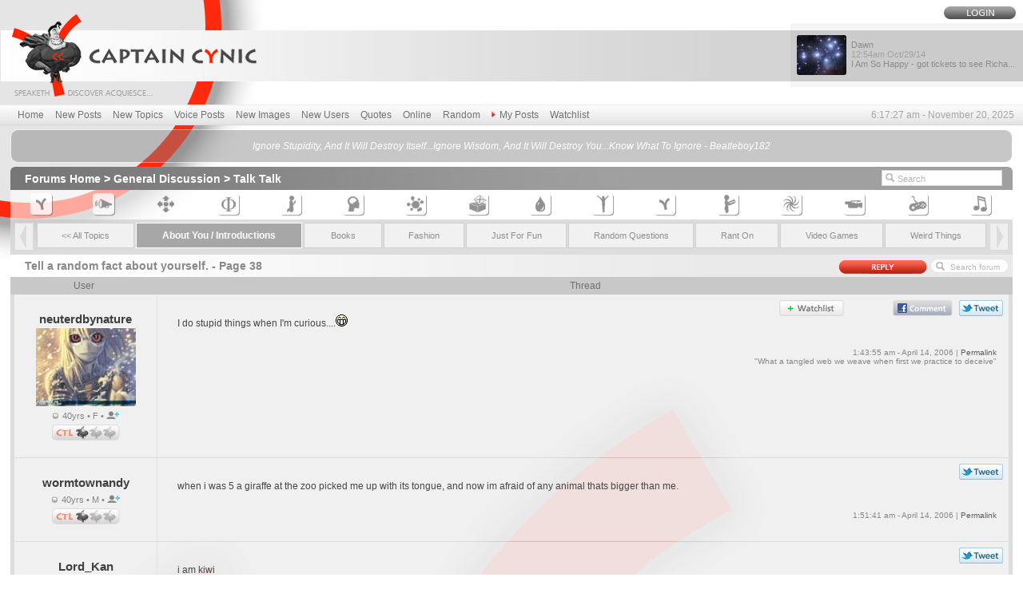

--- FILE ---
content_type: text/html; charset=UTF-8
request_url: https://www.captaincynic.com/thread/30829/37/tell-a-random-fact-about-yourself.htm
body_size: 10358
content:
<html>
<head>
<title>Tell a random fact about yourself. - Page 38 - Captain Cynic General Discussion Forum</title>
<meta http-equiv="Content-type" content="text/html;charset=UTF-8">
<META NAME="description" CONTENT="I do stupid things when I&#039;m curious....:D - Page 38">
<META NAME="keywords" CONTENT=",page, 38, captain, cynic, forums, discussion, stupid, things, when, m, curious, d, page, 38">
<META NAME="revisit-after" CONTENT="1 Days">
<META NAME="ROBOTS" CONTENT="INDEX,FOLLOW">
<script src="/js" type="text/javascript"></script>
<link rel="stylesheet" href="/include/master.css">
<link rel="alternate" type="application/rss+xml" title="RSS" href="http://www.captaincynic.com/rss">
</head>
<body background="/BG-image.png" leftmargin="0" topmargin="0" marginwidth="0" marginheight="0">
<div class="bgtopper">
<table width="100%"  border="0" cellspacing="0" cellpadding="0">
<tr>
<td><table width="100%"  border="0" cellspacing="0" cellpadding="0">
<tr>
<td valign="top"><a href="http://www.captaincynic.com/"><img src="/images/1pix.gif" width="320" height="130" border="0" title="Captain Cynic Forums & Discussion"></a></td>
<td valign="bottom" align="Center" style="padding-bottom:30px;"></td>
<td align="right" valign="top"><table  border="0" cellspacing="0" cellpadding="0">
<tr align="right">
<td colspan="5" style="padding-top:8px; padding-right:9px;padding-bottom:5px;"><table border="0" cellspacing="0" cellpadding="0" class="g1-login">
<tr>
<td><a href="/public_login.htm"><img src="/images/b-login.png" width="90" height="16" border="0" onmouseover="this.src='/images/b-login-on.png'" onmouseout="this.src='/images/b-login.png'"></a></td>
</tr>
</table></td>
</tr>
<tr>
<td valign="middle" style="padding-right:3px;" class="bg-1pix-new"><div><table width="100%"  border="0" cellspacing="0" cellpadding="0">
<tr>
<td><img src="/images/1pix.gif" width="1" height="50"></td>
<td style="padding-left:7px;padding-top:4px;" valign="middle"><a href="/thread/97948/i-am-so-happy-got-tickets-to-see-richard-dawkins.htm#97949"><img src="/mediapush/usrimgmini_29015-5598_mini.jpg" width="62" class=user-icon height="50" border=0 title="Dawn" ></a></td>
<td class="t0-arial" valign="middle"><a href="/thread/97948/i-am-so-happy-got-tickets-to-see-richard-dawkins.htm#97949">Dawn<div style="color:#a0a0a0;">		<script language="JavaScript"><!-- 
		displaydate(1414544074000,'hh:miampm moshort/dd/yy');
		//--></script>
		</div>
I Am So Happy - got tickets to see Richa...</a></td>
</tr>
</table>
</div></td>
</tr>
</table></td>
</tr>
</table></td>
</tr>
<tr>
<td class="g2-mlinks"><table width="100%"  border="0" cellspacing="0" cellpadding="0">
<tr>
<td class="t1-mlinks" nowrap width="100%"><a href="/">Home</a>
<a href="/newposts.htm">New Posts</a>
<a href="/newtopics.htm">New Topics</a>
<a href="/voiceposts.htm">Voice Posts</a>
<a href="/images.htm">New Images</a>
<a href="/newusers.htm">New Users</a>
<a href="/quotes.htm">Quotes</a>
<a href="/online.htm">Online</a>
<a href="/public_actions/action/randpost.htm">Random</a>
<a href="/errno/You%20must%20be%20logged%20in%20to%20access%20that%20page."><img src="/images/redarrow.png" width="5" height="8" border="0" style="padding-bottom:1px;"><span style="padding-right:5px;"></span>My Posts</a>
<a href="/errno/You%20must%20be%20logged%20in%20to%20access%20that%20page.">Watchlist</a></td>
<td class="t2-mtime" style="padding-left:5px;">		<script language="JavaScript"><!-- 
		displaydate(0,'hh:mi:sc ampm - mo dd, yyyy');
		//--></script>
		</td>
</tr>
</table></td>
</tr>
</table>


<table width="98%" border="0" cellspacing="0" cellpadding="0" style="margin-top: 4px;" align="center">
<tr>
<td><img src="/images/quo-tl.png" width="9" height="9"></td>
<td background="/images/quo-t.png"><img src="/images/1pix.gif" width="1" height="1"></td>
<td><img src="/images/quo-tr.png" width="9" height="9"></td>
</tr>
<tr>
<td background="/images/quo-l.png" width="1"><img src="/images/1pix.gif" width="1" height="1"></td>
<td class="t13-quo" width="100%"><a href='/quotecomments/227/beatleboy182-ignore-stupidity-and-it-will-destroy-itself-ignore-wisdom.htm' title="Ignore Stupidity, And It Will Destroy Itself...Ignore Wisdom, And It Will Destroy You...Know What To Ignore by Beatleboy182">Ignore Stupidity, And It Will Destroy Itself...Ignore Wisdom, And It Will Destroy You...Know What To Ignore - Beatleboy182</a></td>
<td background="/images/quo-r.png" width="1"><img src="/images/1pix.gif" width="1" height="1"></td>
</tr>
<tr>
<td><img src="/images/quo-bl.png" width="9" height="9"></td>
<td background="/images/quo-b.png"><img src="/images/1pix.gif" width="1" height="1"></td>
<td><img src="/images/quo-br.png" width="9" height="9"></td>
</tr>
</table>
<table width="100%"  border="0" cellspacing="0" cellpadding="0"><tr><td><img src="/images/1pix.gif" width="1" height="5"></td></tr></table>

<table width="98%"  border="0" align="center" cellpadding="0" cellspacing="0">
<tr>
<Td width="100%" valign="top">
<table width="100%"  border="0" align="center" cellpadding="0" cellspacing="0">
	<tr>
		<td valign="top">
			<div class="g3-dir">
				<table width="99%" border="0" cellspacing="0" cellpadding="0">
					<tr>
						<td class="t2-dir" width="100%" style="padding-right:7px;"><a href="/">Forums Home</a>  &gt; <a href="/forums/9/general-discussion.htm" class=frmtree>General Discussion</a> &gt; <a href="/forum/1/general-discussion.htm" class=frmtree>Talk Talk</a></td>
<td style="padding-right:6px;"><div style="width:43px;height:19px;overflow:hidden;"><iframe style="position:relative;top:-41px;"
 src="//www.facebook.com/plugins/like.php?href=http%3A%2F%2Fwww.captaincynic.com%2Fthread%2F30829%2F37%2Ftell-a-random-fact-about-yourself.htm&amp;send=false&amp;layout=box_count&amp;width=50&amp;show_faces=false&amp;action=like&amp;colorscheme=light&amp;font&amp;height=90&amp;appId=232388613466935" scrolling="no" frameborder="0" style="border:none; overflow:hidden; width:44px; height:60px;" allowTransparency="true"></iframe></div></td>
<form method="get" action="/tagged">	
						<td width="1" align="right"><img src="/images/schbox-l.png" width="20" height="20"></td>
						<td width="1"><input name="q"  class="schbox" type="text" value="Search" onclick="this.value=''"></td>
						
</form>
					</tr>
				</table>
			</div>
		</td>
	</tr>
</table>
<table width="100%"  border="0" align="center" cellpadding="4" cellspacing="0" class="bg-1pix-wh60">
  <tr align="center">
    <td><div class='popboxdivm'><div ID='sh50' class='popboxdiv' style='top: 18;left: -33;width: 75px;'>Captain Cynic Guides</div></div><a href="/forum/50/captain-cynic-guides.htm"><img src="/images/navbar/n-50-on.png" width="29" height="29" border="0" hpace="2" onmouseover="fadeon('sh50',300);" onmouseout="fadeoff('sh50',300);" title="Captain Cynic Guides"></a></td>
    <td><div class='popboxdivm'><div ID='sh10' class='popboxdiv' style='top: 18;left: -33;width: 75px;'>Administrative Contact</div></div><a href="/forum/10/administrative-contact.htm"><img src="/images/navbar/n-10-on.png" width="29" height="29" border="0" hpace="2" onmouseover="fadeon('sh10',300);" onmouseout="fadeoff('sh10',300);" title="Administrative Contact"></a></td>
    <td><div class='popboxdivm'><div ID='sh1' class='popboxdiv' style='top: 18;left: -33;width: 75px;'>Talk Talk</div></div><a href="/forum/1/general-discussion.htm"><img src="/images/navbar/n-1.png" width="29" height="29" border="0" hpace="2" onmouseover="fadeon('sh1',300);" onmouseout="fadeoff('sh1',300);" title="Talk Talk"></a></td>
    <td><div class='popboxdivm'><div ID='sh12' class='popboxdiv' style='top: 18;left: -33;width: 75px;'>Philosophy Forum</div></div><a href="/forum/12/theories-philosophy-on-life.htm"><img src="/images/navbar/n-12-on.png" width="29" height="29" border="0" hpace="2" onmouseover="fadeon('sh12',300);" onmouseout="fadeoff('sh12',300);" title="Philosophy Forum"></a></td>
    <td><div class='popboxdivm'><div ID='sh17' class='popboxdiv' style='top: 18;left: -33;width: 75px;'>Religion Forum</div></div><a href="/forum/17/religion.htm"><img src="/images/navbar/n-17-on.png" width="29" height="29" border="0" hpace="2" onmouseover="fadeon('sh17',300);" onmouseout="fadeoff('sh17',300);" title="Religion Forum"></a></td>
    <td><div class='popboxdivm'><div ID='sh22' class='popboxdiv' style='top: 18;left: -33;width: 75px;'>Psychology Forum</div></div><a href="/forum/22/emotion-and-psychology.htm"><img src="/images/navbar/n-22-on.png" width="29" height="29" border="0" hpace="2" onmouseover="fadeon('sh22',300);" onmouseout="fadeoff('sh22',300);" title="Psychology Forum"></a></td>
    <td><div class='popboxdivm'><div ID='sh21' class='popboxdiv' style='top: 18;left: -33;width: 75px;'>Science &amp; Technology Forum</div></div><a href="/forum/21/science-and-technology.htm"><img src="/images/navbar/n-21-on.png" width="29" height="29" border="0" hpace="2" onmouseover="fadeon('sh21',300);" onmouseout="fadeoff('sh21',300);" title="Science &amp; Technology Forum"></a></td>
    <td><div class='popboxdivm'><div ID='sh23' class='popboxdiv' style='top: 18;left: -33;width: 75px;'>Politics &amp; Current Events Forum</div></div><a href="/forum/23/politics-and-current-events.htm"><img src="/images/navbar/n-23-on.png" width="29" height="29" border="0" hpace="2" onmouseover="fadeon('sh23',300);" onmouseout="fadeoff('sh23',300);" title="Politics &amp; Current Events Forum"></a></td>
    <td><div class='popboxdivm'><div ID='sh43' class='popboxdiv' style='top: 18;left: -33;width: 75px;'>Health &amp; Wellness Forum</div></div><a href="/forum/43/health-wellness-forum.htm"><img src="/images/navbar/n-43-on.png" width="29" height="29" border="0" hpace="2" onmouseover="fadeon('sh43',300);" onmouseout="fadeoff('sh43',300);" title="Health &amp; Wellness Forum"></a></td>
    <td><div class='popboxdivm'><div ID='sh53' class='popboxdiv' style='top: 18;left: -33;width: 75px;'>Sexuality &amp; Intimacy Forum</div></div><a href="/forum/53/sexuality.htm"><img src="/images/navbar/n-53-on.png" width="29" height="29" border="0" hpace="2" onmouseover="fadeon('sh53',300);" onmouseout="fadeoff('sh53',300);" title="Sexuality &amp; Intimacy Forum"></a></td>
    <td><div class='popboxdivm'><div ID='sh57' class='popboxdiv' style='top: 18;left: -33;width: 75px;'>Product Reviews</div></div><a href="/forum/57/product-reviews.htm"><img src="/images/navbar/n-57-on.png" width="29" height="29" border="0" hpace="2" onmouseover="fadeon('sh57',300);" onmouseout="fadeoff('sh57',300);" title="Product Reviews"></a></td>
    <td><div class='popboxdivm'><div ID='sh15' class='popboxdiv' style='top: 18;left: -33;width: 75px;'>Stories &amp; Poetry Forum</div></div><a href="/forum/15/recite-write-poetry-stories.htm"><img src="/images/navbar/n-15-on.png" width="29" height="29" border="0" hpace="2" onmouseover="fadeon('sh15',300);" onmouseout="fadeoff('sh15',300);" title="Stories &amp; Poetry Forum"></a></td>
    <td><div class='popboxdivm'><div ID='sh26' class='popboxdiv' style='top: 18;left: -33;width: 75px;'>Art Forum</div></div><a href="/forum/26/share-artwork.htm"><img src="/images/navbar/n-26-on.png" width="29" height="29" border="0" hpace="2" onmouseover="fadeon('sh26',300);" onmouseout="fadeoff('sh26',300);" title="Art Forum"></a></td>
    <td><div class='popboxdivm'><div ID='sh9' class='popboxdiv' style='top: 18;left: -33;width: 75px;'>Movie/TV Reviews</div></div><a href="/forum/9/movie-tv-reviews.htm"><img src="/images/navbar/n-9-on.png" width="29" height="29" border="0" hpace="2" onmouseover="fadeon('sh9',300);" onmouseout="fadeoff('sh9',300);" title="Movie/TV Reviews"></a></td>
    <td><div class='popboxdivm'><div ID='sh31' class='popboxdiv' style='top: 18;left: -33;width: 75px;'>Jokes &amp; Games</div></div><a href="/forum/31/games.htm"><img src="/images/navbar/n-31-on.png" width="29" height="29" border="0" hpace="2" onmouseover="fadeon('sh31',300);" onmouseout="fadeoff('sh31',300);" title="Jokes &amp; Games"></a></td>
    <td><div class='popboxdivm'><div ID='sh29' class='popboxdiv' style='top: 18;left: -33;width: 75px;'>Photos, Videos &amp; Music Forum</div></div><a href="/forum/29/photos-videos-music.htm"><img src="/images/navbar/n-29-on.png" width="29" height="29" border="0" hpace="2" onmouseover="fadeon('sh29',300);" onmouseout="fadeoff('sh29',300);" title="Photos, Videos &amp; Music Forum"></a></td>
  </tr>
</table>
<script type="text/javascript"> 
<!-- 

var frmnav_scrollstart;
var frmnav_scrollincstart;
var frmnav_scrollincpercent;

var frmnavcontwidth;
var frmnavcontfullwidth;
var frmnavdelta;

var frmnavtimeout;
var afrmnavtimeout;

var disableleftarrrow = 1;
var disablerightarrrow;
var lon;
var ron;

window.onresize = checkdiff;

preload("/images/forumnav/leftdisabled.png");
preload("/images/forumnav/left.png");
preload("/images/forumnav/lefton.png");
preload("/images/forumnav/rightdisabled.png");
preload("/images/forumnav/right.png");
preload("/images/forumnav/righton.png");

// --> 
</script>
<table width="100%"  border="0" align="center" cellpadding="0" cellspacing="0">
	<tr>
		<td valign="top" class="bg-1pix-univ"><table width="100%" cellpadding="0" cellspacing="2">
<tr>
<td style="padding-left:3px;"><img src="/images/forumnav/leftdisabled.png" onclick="startscroll('left');" onmouseover="scrollarrowswap('left','on');" onmouseout="scrollarrowswap('left','off');" id="scrollleftarrow"></td>
<td width="100%">
<div style="position:relative;overflow:hidden;width:100%;height:40px;" id="frmnavcont">
<table width="100%" cellpadding="0" cellspacing="2" style="position:absolute;top:0;left:0;width:100%;right:0;" id="frmnavcontsub">
<tr>
				<td class="frmtopic" width="5%" onmouseover="this.className='frmtopic-hov'" onmouseout="this.className='frmtopic'" onclick="top.location.href='/forum/1/general-discussion.htm'" id='teste'><a href="/forum/1/general-discussion.htm" title="Talk Talk"><< All Topics</a></td>
<td class="frmtopic-active" width="5%" onclick="top.location.href='/forum/general-discussion/118/about-you-introductions.htm'" id="frmtopc118"><a href="/forum/general-discussion/118/about-you-introductions.htm" title="About You / Introductions Forum"><h2>About You / Introductions</h2></a></td><td class="frmtopic" width="5%" onmouseover="this.className='frmtopic-hov'" onmouseout="this.className='frmtopic'" onclick="top.location.href='/forum/general-discussion/124/books.htm'" id="frmtopc124"><a href="/forum/general-discussion/124/books.htm" title="Books Forum"><h3>Books</h3></a></td><td class="frmtopic" width="5%" onmouseover="this.className='frmtopic-hov'" onmouseout="this.className='frmtopic'" onclick="top.location.href='/forum/general-discussion/114/fashion.htm'" id="frmtopc114"><a href="/forum/general-discussion/114/fashion.htm" title="Fashion Forum"><h3>Fashion</h3></a></td><td class="frmtopic" width="5%" onmouseover="this.className='frmtopic-hov'" onmouseout="this.className='frmtopic'" onclick="top.location.href='/forum/general-discussion/139/just-for-fun.htm'" id="frmtopc139"><a href="/forum/general-discussion/139/just-for-fun.htm" title="Just For Fun Forum"><h3>Just For Fun</h3></a></td><td class="frmtopic" width="5%" onmouseover="this.className='frmtopic-hov'" onmouseout="this.className='frmtopic'" onclick="top.location.href='/forum/general-discussion/129/random-questions.htm'" id="frmtopc129"><a href="/forum/general-discussion/129/random-questions.htm" title="Random Questions Forum"><h3>Random Questions</h3></a></td><td class="frmtopic" width="5%" onmouseover="this.className='frmtopic-hov'" onmouseout="this.className='frmtopic'" onclick="top.location.href='/forum/general-discussion/120/rant-on.htm'" id="frmtopc120"><a href="/forum/general-discussion/120/rant-on.htm" title="Rant On Forum"><h3>Rant On</h3></a></td><td class="frmtopic" width="5%" onmouseover="this.className='frmtopic-hov'" onmouseout="this.className='frmtopic'" onclick="top.location.href='/forum/general-discussion/140/video-games.htm'" id="frmtopc140"><a href="/forum/general-discussion/140/video-games.htm" title="Video Games Forum"><h3>Video Games</h3></a></td><td class="frmtopic" width="5%" onmouseover="this.className='frmtopic-hov'" onmouseout="this.className='frmtopic'" onclick="top.location.href='/forum/general-discussion/128/weird-things.htm'" id="frmtopc128"><a href="/forum/general-discussion/128/weird-things.htm" title="Weird Things Forum"><h3>Weird Things</h3></a></td></tr>
</table>
</div>
</td>
<td style="padding-right:3px;"><img src="/images/forumnav/right.png" onclick="startscroll('right');" onmouseover="scrollarrowswap('right','on');" onmouseout="scrollarrowswap('right','off');" id="scrollrightarrow" style="cursor:pointer;"></td>
</tr>
</table></td>
	</tr>
</table>
<script type="text/javascript"> 
<!-- 

checkdiff();

// --> 
</script><script type="text/javascript"><!--
addtofav = new Image;
addtofav.src = "/images/b-favorites.png";
addtofavon = new Image;
addtofavon.src = "/images/b-favoriteson.png";
addtofavactive = new Image;
addtofavactive.src = "/images/b-favoritesactive.png";
removefromfav = new Image;
removefromfav.src = "/images/b-favoritesno.png";
preload("/images/b-reply-on.png");
preload("/images/b-reply.png");
preload("/images/b-contrb.png");
preload("/images/b-contrb-on.png");
//-->
</script>
<div id="fb-root"></div>
<script>(function(d, s, id) {
  var js, fjs = d.getElementsByTagName(s)[0];
  if (d.getElementById(id)) return;
  js = d.createElement(s); js.id = id;
  js.src = "//connect.facebook.net/en_US/all.js#xfbml=1&appId=232388613466935";
  fjs.parentNode.insertBefore(js, fjs);
}(document, 'script', 'facebook-jssdk'));</script>
<script src="/jsp" type="text/javascript"></script><a name="top"></a>
<table width="100%" align="center"  border="0" cellspacing="0" cellpadding="0">
	<tr>
		<td class="g7-newsub">
			<table width="100%"  border="0" cellspacing="0" cellpadding="0">
				<tr>
					<td class="t9-cat"><a href="/thread/30829/tell-a-random-fact-about-yourself.htm"><h1>Tell a random fact about yourself. - Page 38</h1></a></td>
					<td align="right" style="padding-top:2px; padding-right:2px;" nowrap><a href="/reply/30829/tell-a-random-fact-about-yourself.htm"><img src="/images/b-reply.png" width="111" height="20" hspace="2" border="0" onmouseover="this.src='/images/b-reply-on.png'" onmouseout="this.src='/images/b-reply.png'"></a></td>
          						<td width="1" align="right"><img src="/images/fschbox-l.png" width="19" height="18"></td>
<form method="get" action="/tagged">
          						<td width="1"><input name="q" class="fschbox" type="text" value="Search forum" onclick="this.value=''"></td>
<input name="frmid" type="hidden" value="1">
</form>
          						<td width="1" style="padding-right:5px;"><img src="/images/fschbox-r.png" width="9" height="18"></td>
				</tr>
			</table>
		</td>
	</tr>
</table>
<table width="100%" align="center" border="0" cellspacing="0" cellpadding="0"  class="bg-1pix-univ">
  <tr class="bg-1pix-dgrey48"> 
    			<td align="center" class="a" style="color:#717171;padding:4px;" colspan="2">User</td>
    			<td align="center" class="a" style="color:#717171;padding:4px;" colspan="4">Thread</td>
  </tr>
  <tr> 
    <td width="1" valign="top"><a name="63925"></a><img src="/images/1pix.gif" width="5" height="1"></td>
    <td align="center" class="bg-1pix-wh55" style="padding:20px;border-right: solid 1px #e2e2e2;" valign="top">
<div class="t37-duserinfo"><a href="/userinfo/33768/neuterdbynature.htm"><b>neuterdbynature</b></a></div>
<div><a href="/userinfo/33768/neuterdbynature.htm"><img src="/mediapush/usrimg_33768-3136.jpg" class=user-icon width="125" height="100" border=0 title="neuterdbynature" ></a></div>

<div class="t38-uage"><img src="/images/offline.png" width="8" height="8" hspace="2">&nbsp;40yrs &bull; F &bull; <a href="/errno/You%20must%20be%20logged%20in%20to%20access%20that%20page."><img title="Add friend" src="/images/b-friend-add.png" width="18" height="10" onmouseover="this.src = addfriendon.src;" onmouseout="this.src = addfriendoff.src;" border="0"></a></div>

<div><div class='popboxdivm'><div ID='ctl1' class='popboxdiv' style='top: 25;left: -10;width: 180px;'>A CTL of 1 means that neuterdbynature is a contributing member of Captain Cynic.</div></div><img src="/images/ctl-1.png" width="85" height="20" border="0"onmouseover="fadeon('ctl1',300);" onmouseout="fadeoff('ctl1',300);"></div>
<img src="/images/1pix.gif" width="125" height="1">
	</td>
    <td class="bg-1pix-wh55" valign="top" width="100%" style="padding:15px;">
	<table border="0" cellspacing="0" cellpadding="0" align="right" style="position:relative;top:-18px;right:-12px;"><tr>
		<td align="right"><table border="0" cellspacing="0" cellpadding="0">
		<td valign="middle"><a href="/errno/You%20must%20be%20logged%20in%20to%20access%20that%20page."><img title="Add to your Watchlist" src="/images/b-favorites.png" width="81" height="20" onmouseover="this.src = addtofavon.src;" onmouseout="this.src = addtofav.src;" border="0" hspace="4" vspace="10"></a></td>
		<td valign="middle" style="padding-left:4px;padding-right:3px;padding-top:1px;"><div style="width:46px;height:21px;overflow:hidden;"><iframe src="//www.facebook.com/plugins/like.php?href=http%3A%2F%2Fwww.captaincynic.com%2Fthread%2F30829%2F37%2Ftell-a-random-fact-about-yourself.htm&amp;send=false&amp;layout=button_count&amp;width=300&amp;show_faces=false&amp;action=like&amp;colorscheme=light&amp;font&amp;height=21&amp;appId=232388613466935" scrolling="no" frameborder="0" style="border:none; overflow:hidden; width:300px; height:21px;" allowTransparency="true"></iframe></div></td>
		<td valign="middle"><a href="#fbcomments"><img src="/images/b-fbcomment.png" width="75" height="20" vspace="10" hspace="4" border="0"></a></td>
		<td valign="middle"><a href="http://twitter.com/share?url=http%3A%2F%2Fwww.captaincynic.com%2Fthread%2F30829%2F37%2Ftell-a-random-fact-about-yourself.htm&text=Tell+a+random+fact+about+yourself.&via=CaptainCynic" target="_blank"><img src="/images/b-tweet.png" width="55" height="20" vspace="10" hspace="4" border="0"></a></td>
	</tr></table>
	</td></tr>
	</table>
				<div class="t37-thrdbody">I do stupid things when I&#039;m curious....<img src="/images/smilies/biggrin.gif" border="0" title=""></div>
						<div class="a" style="color:#888888;font-size:10px;" align="right">
<br>
		<script language="JavaScript"><!-- 
		displaydate(1144979035000,'hh:mi:sc ampm - mo dd, yyyy');
		//--></script>
		 | <a href="http://www.captaincynic.com/thread/30829/37/tell-a-random-fact-about-yourself.htm" target="_blank">Permalink</a><br> 
"What a tangled web we weave when first we practice to deceive"<br></div>


	</td>
    <td width="1"><img src="/images/1pix.gif" width="5" height="1"></td>
  </tr>
  <tr> 
    <td colspan="6"><img src="/images/1pix.gif" width="1" height="1"></td>
  </tr>
  <tr> 
    <td width="1" valign="top"><a name="63926"></a><img src="/images/1pix.gif" width="5" height="1"></td>
    <td align="center" class="bg-1pix-wh55" style="padding:20px;border-right: solid 1px #e2e2e2;" valign="top">
<div class="t37-duserinfo"><a href="/userinfo/37632/wormtownandy.htm"><b>wormtownandy</b></a></div>

<div class="t38-uage"><img src="/images/offline.png" width="8" height="8" hspace="2">&nbsp;40yrs &bull; M &bull; <a href="/errno/You%20must%20be%20logged%20in%20to%20access%20that%20page."><img title="Add friend" src="/images/b-friend-add.png" width="18" height="10" onmouseover="this.src = addfriendon.src;" onmouseout="this.src = addfriendoff.src;" border="0"></a></div>

<div><div class='popboxdivm'><div ID='ctl2' class='popboxdiv' style='top: 25;left: -10;width: 180px;'>A CTL of 1 means that wormtownandy is a contributing member of Captain Cynic.</div></div><img src="/images/ctl-1.png" width="85" height="20" border="0"onmouseover="fadeon('ctl2',300);" onmouseout="fadeoff('ctl2',300);"></div>
<img src="/images/1pix.gif" width="125" height="1">
	</td>
    <td class="bg-1pix-wh55" valign="top" width="100%" style="padding:15px;">
	<table border="0" cellspacing="0" cellpadding="0" align="right" style="position:relative;top:-18px;right:-12px;"><tr>
		<td align="right"><table border="0" cellspacing="0" cellpadding="0">
		<td valign="middle" style="padding-left:4px;padding-right:3px;padding-top:1px;"><div style="width:46px;height:21px;overflow:hidden;"><iframe src="//www.facebook.com/plugins/like.php?href=http%3A%2F%2Fwww.captaincynic.com%2Fthread%2F30829%2F37%2Ftell-a-random-fact-about-yourself.htm%2363926&amp;send=false&amp;layout=button_count&amp;width=300&amp;show_faces=false&amp;action=like&amp;colorscheme=light&amp;font&amp;height=21&amp;appId=232388613466935" scrolling="no" frameborder="0" style="border:none; overflow:hidden; width:300px; height:21px;" allowTransparency="true"></iframe></div></td>
		<td valign="middle"><a href="http://twitter.com/share?url=http%3A%2F%2Fwww.captaincynic.com%2Fthread%2F30829%2F37%2Ftell-a-random-fact-about-yourself.htm%2363926&text=Tell+a+random+fact+about+yourself.&via=CaptainCynic" target="_blank"><img src="/images/b-tweet.png" width="55" height="20" vspace="10" hspace="4" border="0"></a></td>
	</tr></table>
	</td></tr>
	</table>
				<div class="t37-thrdbody">when i was 5 a giraffe at the zoo picked me up with its tongue, and now im afraid of any animal thats bigger than me.</div>
						<div class="a" style="color:#888888;font-size:10px;" align="right">
<br>
		<script language="JavaScript"><!-- 
		displaydate(1144979501000,'hh:mi:sc ampm - mo dd, yyyy');
		//--></script>
		 | <a href="http://www.captaincynic.com/thread/30829/37/tell-a-random-fact-about-yourself.htm#63926" target="_blank">Permalink</a><br> 
</div>


	</td>
    <td width="1"><img src="/images/1pix.gif" width="5" height="1"></td>
  </tr>
  <tr> 
    <td colspan="6"><img src="/images/1pix.gif" width="1" height="1"></td>
  </tr>
  <tr> 
    <td width="1" valign="top"><a name="64523"></a><img src="/images/1pix.gif" width="5" height="1"></td>
    <td align="center" class="bg-1pix-wh55" style="padding:20px;border-right: solid 1px #e2e2e2;" valign="top">
<div class="t37-duserinfo"><a href="/userinfo/39302/lord-kan.htm"><b>Lord_Kan</b></a></div>

<div class="t38-uage"><img src="/images/offline.png" width="8" height="8" hspace="2">&nbsp;33yrs &bull; M &bull; <a href="/errno/You%20must%20be%20logged%20in%20to%20access%20that%20page."><img title="Add friend" src="/images/b-friend-add.png" width="18" height="10" onmouseover="this.src = addfriendon.src;" onmouseout="this.src = addfriendoff.src;" border="0"></a></div>

<div><div class='popboxdivm'><div ID='ctl3' class='popboxdiv' style='top: 25;left: -10;width: 180px;'>Lord_Kan is new to Captain Cynic and has less than 15 posts. New members have certain restrictions and must fill in CAPTCHAs to use various parts of the site.</div></div><img src="/images/ctl-0.png" width="85" height="20" border="0"onmouseover="fadeon('ctl3',300);" onmouseout="fadeoff('ctl3',300);"></div>
<img src="/images/1pix.gif" width="125" height="1">
	</td>
    <td class="bg-1pix-wh55" valign="top" width="100%" style="padding:15px;">
	<table border="0" cellspacing="0" cellpadding="0" align="right" style="position:relative;top:-18px;right:-12px;"><tr>
		<td align="right"><table border="0" cellspacing="0" cellpadding="0">
		<td valign="middle" style="padding-left:4px;padding-right:3px;padding-top:1px;"><div style="width:46px;height:21px;overflow:hidden;"><iframe src="//www.facebook.com/plugins/like.php?href=http%3A%2F%2Fwww.captaincynic.com%2Fthread%2F30829%2F37%2Ftell-a-random-fact-about-yourself.htm%2364523&amp;send=false&amp;layout=button_count&amp;width=300&amp;show_faces=false&amp;action=like&amp;colorscheme=light&amp;font&amp;height=21&amp;appId=232388613466935" scrolling="no" frameborder="0" style="border:none; overflow:hidden; width:300px; height:21px;" allowTransparency="true"></iframe></div></td>
		<td valign="middle"><a href="http://twitter.com/share?url=http%3A%2F%2Fwww.captaincynic.com%2Fthread%2F30829%2F37%2Ftell-a-random-fact-about-yourself.htm%2364523&text=Tell+a+random+fact+about+yourself.&via=CaptainCynic" target="_blank"><img src="/images/b-tweet.png" width="55" height="20" vspace="10" hspace="4" border="0"></a></td>
	</tr></table>
	</td></tr>
	</table>
				<div class="t37-thrdbody">i am kiwi <br \><img src="/images/smilies/biggrin.gif" border="0" title=""></div>
						<div class="a" style="color:#888888;font-size:10px;" align="right">
<br>
		<script language="JavaScript"><!-- 
		displaydate(1146707100000,'hh:mi:sc ampm - mo dd, yyyy');
		//--></script>
		 | <a href="http://www.captaincynic.com/thread/30829/37/tell-a-random-fact-about-yourself.htm#64523" target="_blank">Permalink</a><br> 
"What i know can fill a book but what i don&#039;t know can fill a library"<br></div>


	</td>
    <td width="1"><img src="/images/1pix.gif" width="5" height="1"></td>
  </tr>
  <tr> 
    <td colspan="6"><img src="/images/1pix.gif" width="1" height="1"></td>
  </tr>
  <tr> 
    <td width="1" valign="top"><a name="64735"></a><img src="/images/1pix.gif" width="5" height="1"></td>
    <td align="center" class="bg-1pix-wh55" style="padding:20px;border-right: solid 1px #e2e2e2;" valign="top">
<div class="t37-duserinfo"><a href="/userinfo/38653/fallen-angel.htm"><b>Fallen Angel</b></a></div>

<div class="t38-uage"><img src="/images/offline.png" width="8" height="8" hspace="2">&nbsp;36yrs &bull; F &bull; <a href="/errno/You%20must%20be%20logged%20in%20to%20access%20that%20page."><img title="Add friend" src="/images/b-friend-add.png" width="18" height="10" onmouseover="this.src = addfriendon.src;" onmouseout="this.src = addfriendoff.src;" border="0"></a></div>

<div><div class='popboxdivm'><div ID='ctl4' class='popboxdiv' style='top: 25;left: -10;width: 180px;'>Fallen Angel is new to Captain Cynic and has less than 15 posts. New members have certain restrictions and must fill in CAPTCHAs to use various parts of the site.</div></div><img src="/images/ctl-0.png" width="85" height="20" border="0"onmouseover="fadeon('ctl4',300);" onmouseout="fadeoff('ctl4',300);"></div>
<img src="/images/1pix.gif" width="125" height="1">
	</td>
    <td class="bg-1pix-wh55" valign="top" width="100%" style="padding:15px;">
	<table border="0" cellspacing="0" cellpadding="0" align="right" style="position:relative;top:-18px;right:-12px;"><tr>
		<td align="right"><table border="0" cellspacing="0" cellpadding="0">
		<td valign="middle" style="padding-left:4px;padding-right:3px;padding-top:1px;"><div style="width:46px;height:21px;overflow:hidden;"><iframe src="//www.facebook.com/plugins/like.php?href=http%3A%2F%2Fwww.captaincynic.com%2Fthread%2F30829%2F37%2Ftell-a-random-fact-about-yourself.htm%2364735&amp;send=false&amp;layout=button_count&amp;width=300&amp;show_faces=false&amp;action=like&amp;colorscheme=light&amp;font&amp;height=21&amp;appId=232388613466935" scrolling="no" frameborder="0" style="border:none; overflow:hidden; width:300px; height:21px;" allowTransparency="true"></iframe></div></td>
		<td valign="middle"><a href="http://twitter.com/share?url=http%3A%2F%2Fwww.captaincynic.com%2Fthread%2F30829%2F37%2Ftell-a-random-fact-about-yourself.htm%2364735&text=Tell+a+random+fact+about+yourself.&via=CaptainCynic" target="_blank"><img src="/images/b-tweet.png" width="55" height="20" vspace="10" hspace="4" border="0"></a></td>
	</tr></table>
	</td></tr>
	</table>
				<div class="t37-thrdbody">Let&#039;s see... <br \> <br \>Random flying objects tend to hit me. <br \>I&#039;m afraid of taciturn people and people who smile ALL of the time. <br \>I don&#039;t know how to swim. <br \>I love the rain and dancing in thunderstorms. <br \>I perfer cold showers to hot showers. <br \>I sing while walking to school but fear singing in the shower. <br \><img src="/images/smilies/biggrin.gif" border="0" title=""> <br \> <br \></div>
						<div class="a" style="color:#888888;font-size:10px;" align="right">
<br>
		<script language="JavaScript"><!-- 
		displaydate(1147397464000,'hh:mi:sc ampm - mo dd, yyyy');
		//--></script>
		 | <a href="http://www.captaincynic.com/thread/30829/37/tell-a-random-fact-about-yourself.htm#64735" target="_blank">Permalink</a><br> 
</div>


	</td>
    <td width="1"><img src="/images/1pix.gif" width="5" height="1"></td>
  </tr>
  <tr> 
    <td colspan="6"><img src="/images/1pix.gif" width="1" height="1"></td>
  </tr>
  <tr> 
    <td width="1" valign="top"><a name="64778"></a><img src="/images/1pix.gif" width="5" height="1"></td>
    <td align="center" class="bg-1pix-wh55" style="padding:20px;border-right: solid 1px #e2e2e2;" valign="top">
<div class="t37-duserinfo"><a href="/userinfo/39439/srsdreams.htm"><b>srsdreams</b></a></div>

<div class="t38-uage"><img src="/images/offline.png" width="8" height="8" hspace="2">&nbsp;42yrs &bull; F &bull; <a href="/errno/You%20must%20be%20logged%20in%20to%20access%20that%20page."><img title="Add friend" src="/images/b-friend-add.png" width="18" height="10" onmouseover="this.src = addfriendon.src;" onmouseout="this.src = addfriendoff.src;" border="0"></a></div>

<div><div class='popboxdivm'><div ID='ctl5' class='popboxdiv' style='top: 25;left: -10;width: 180px;'>srsdreams is new to Captain Cynic and has less than 15 posts. New members have certain restrictions and must fill in CAPTCHAs to use various parts of the site.</div></div><img src="/images/ctl-0.png" width="85" height="20" border="0"onmouseover="fadeon('ctl5',300);" onmouseout="fadeoff('ctl5',300);"></div>
<img src="/images/1pix.gif" width="125" height="1">
	</td>
    <td class="bg-1pix-wh55" valign="top" width="100%" style="padding:15px;">
	<table border="0" cellspacing="0" cellpadding="0" align="right" style="position:relative;top:-18px;right:-12px;"><tr>
		<td align="right"><table border="0" cellspacing="0" cellpadding="0">
		<td valign="middle" style="padding-left:4px;padding-right:3px;padding-top:1px;"><div style="width:46px;height:21px;overflow:hidden;"><iframe src="//www.facebook.com/plugins/like.php?href=http%3A%2F%2Fwww.captaincynic.com%2Fthread%2F30829%2F37%2Ftell-a-random-fact-about-yourself.htm%2364778&amp;send=false&amp;layout=button_count&amp;width=300&amp;show_faces=false&amp;action=like&amp;colorscheme=light&amp;font&amp;height=21&amp;appId=232388613466935" scrolling="no" frameborder="0" style="border:none; overflow:hidden; width:300px; height:21px;" allowTransparency="true"></iframe></div></td>
		<td valign="middle"><a href="http://twitter.com/share?url=http%3A%2F%2Fwww.captaincynic.com%2Fthread%2F30829%2F37%2Ftell-a-random-fact-about-yourself.htm%2364778&text=Tell+a+random+fact+about+yourself.&via=CaptainCynic" target="_blank"><img src="/images/b-tweet.png" width="55" height="20" vspace="10" hspace="4" border="0"></a></td>
	</tr></table>
	</td></tr>
	</table>
				<div class="t37-thrdbody">im 4 months pregnant</div>
						<div class="a" style="color:#888888;font-size:10px;" align="right">
<br>
		<script language="JavaScript"><!-- 
		displaydate(1147573066000,'hh:mi:sc ampm - mo dd, yyyy');
		//--></script>
		 | <a href="http://www.captaincynic.com/thread/30829/37/tell-a-random-fact-about-yourself.htm#64778" target="_blank">Permalink</a><br> 
"we are the music makers and we are the dreamers of dreams"<br></div>


	</td>
    <td width="1"><img src="/images/1pix.gif" width="5" height="1"></td>
  </tr>
  <tr> 
    <td colspan="6"><img src="/images/1pix.gif" width="1" height="1"></td>
  </tr>
  <tr> 
    <td width="1" valign="top"><a name="65031"></a><img src="/images/1pix.gif" width="5" height="1"></td>
    <td align="center" class="bg-1pix-wh55" style="padding:20px;border-right: solid 1px #e2e2e2;" valign="top">
<div class="t37-duserinfo"><a href="/userinfo/32283/jim-colyer.htm"><b>Jim Colyer</b></a></div>

<div class="t38-uage"><img src="/images/offline.png" width="8" height="8" hspace="2">&nbsp;79yrs &bull; M &bull; <a href="/errno/You%20must%20be%20logged%20in%20to%20access%20that%20page."><img title="Add friend" src="/images/b-friend-add.png" width="18" height="10" onmouseover="this.src = addfriendon.src;" onmouseout="this.src = addfriendoff.src;" border="0"></a></div>

<div><div class='popboxdivm'><div ID='ctl6' class='popboxdiv' style='top: 25;left: -10;width: 180px;'>A CTL of 1 means that Jim Colyer is a contributing member of Captain Cynic.</div></div><img src="/images/ctl-1.png" width="85" height="20" border="0"onmouseover="fadeon('ctl6',300);" onmouseout="fadeoff('ctl6',300);"></div>
<img src="/images/1pix.gif" width="125" height="1">
	</td>
    <td class="bg-1pix-wh55" valign="top" width="100%" style="padding:15px;">
	<table border="0" cellspacing="0" cellpadding="0" align="right" style="position:relative;top:-18px;right:-12px;"><tr>
		<td align="right"><table border="0" cellspacing="0" cellpadding="0">
		<td valign="middle" style="padding-left:4px;padding-right:3px;padding-top:1px;"><div style="width:46px;height:21px;overflow:hidden;"><iframe src="//www.facebook.com/plugins/like.php?href=http%3A%2F%2Fwww.captaincynic.com%2Fthread%2F30829%2F37%2Ftell-a-random-fact-about-yourself.htm%2365031&amp;send=false&amp;layout=button_count&amp;width=300&amp;show_faces=false&amp;action=like&amp;colorscheme=light&amp;font&amp;height=21&amp;appId=232388613466935" scrolling="no" frameborder="0" style="border:none; overflow:hidden; width:300px; height:21px;" allowTransparency="true"></iframe></div></td>
		<td valign="middle"><a href="http://twitter.com/share?url=http%3A%2F%2Fwww.captaincynic.com%2Fthread%2F30829%2F37%2Ftell-a-random-fact-about-yourself.htm%2365031&text=Tell+a+random+fact+about+yourself.&via=CaptainCynic" target="_blank"><img src="/images/b-tweet.png" width="55" height="20" vspace="10" hspace="4" border="0"></a></td>
	</tr></table>
	</td></tr>
	</table>
				<div class="t37-thrdbody">I never give up.</div>
						<div class="a" style="color:#888888;font-size:10px;" align="right">
<br>
		<script language="JavaScript"><!-- 
		displaydate(1148241307000,'hh:mi:sc ampm - mo dd, yyyy');
		//--></script>
		 | <a href="http://www.captaincynic.com/thread/30829/37/tell-a-random-fact-about-yourself.htm#65031" target="_blank">Permalink</a><br> 
"Jim Colyer wrote Save The Planet."<br></div>


	</td>
    <td width="1"><img src="/images/1pix.gif" width="5" height="1"></td>
  </tr>
  <tr> 
    <td colspan="6"><img src="/images/1pix.gif" width="1" height="1"></td>
  </tr>
  <tr> 
    <td width="1" valign="top"><a name="65888"></a><img src="/images/1pix.gif" width="5" height="1"></td>
    <td align="center" class="bg-1pix-wh55" style="padding:20px;border-right: solid 1px #e2e2e2;" valign="top">
<div class="t37-duserinfo"><a href="/userinfo/40037/nic269.htm"><b>nic269</b></a></div>

<div class="t38-uage"><img src="/images/offline.png" width="8" height="8" hspace="2">&nbsp;38yrs &bull; F &bull; <a href="/errno/You%20must%20be%20logged%20in%20to%20access%20that%20page."><img title="Add friend" src="/images/b-friend-add.png" width="18" height="10" onmouseover="this.src = addfriendon.src;" onmouseout="this.src = addfriendoff.src;" border="0"></a></div>

<div><div class='popboxdivm'><div ID='ctl7' class='popboxdiv' style='top: 25;left: -10;width: 180px;'>nic269 is new to Captain Cynic and has less than 15 posts. New members have certain restrictions and must fill in CAPTCHAs to use various parts of the site.</div></div><img src="/images/ctl-0.png" width="85" height="20" border="0"onmouseover="fadeon('ctl7',300);" onmouseout="fadeoff('ctl7',300);"></div>
<img src="/images/1pix.gif" width="125" height="1">
	</td>
    <td class="bg-1pix-wh55" valign="top" width="100%" style="padding:15px;">
	<table border="0" cellspacing="0" cellpadding="0" align="right" style="position:relative;top:-18px;right:-12px;"><tr>
		<td align="right"><table border="0" cellspacing="0" cellpadding="0">
		<td valign="middle" style="padding-left:4px;padding-right:3px;padding-top:1px;"><div style="width:46px;height:21px;overflow:hidden;"><iframe src="//www.facebook.com/plugins/like.php?href=http%3A%2F%2Fwww.captaincynic.com%2Fthread%2F30829%2F37%2Ftell-a-random-fact-about-yourself.htm%2365888&amp;send=false&amp;layout=button_count&amp;width=300&amp;show_faces=false&amp;action=like&amp;colorscheme=light&amp;font&amp;height=21&amp;appId=232388613466935" scrolling="no" frameborder="0" style="border:none; overflow:hidden; width:300px; height:21px;" allowTransparency="true"></iframe></div></td>
		<td valign="middle"><a href="http://twitter.com/share?url=http%3A%2F%2Fwww.captaincynic.com%2Fthread%2F30829%2F37%2Ftell-a-random-fact-about-yourself.htm%2365888&text=Tell+a+random+fact+about+yourself.&via=CaptainCynic" target="_blank"><img src="/images/b-tweet.png" width="55" height="20" vspace="10" hspace="4" border="0"></a></td>
	</tr></table>
	</td></tr>
	</table>
				<div class="t37-thrdbody">i love chocolate</div>
						<div class="a" style="color:#888888;font-size:10px;" align="right">
<br>
		<script language="JavaScript"><!-- 
		displaydate(1150902222000,'hh:mi:sc ampm - mo dd, yyyy');
		//--></script>
		 | <a href="http://www.captaincynic.com/thread/30829/37/tell-a-random-fact-about-yourself.htm#65888" target="_blank">Permalink</a><br> 
"Who cares what you own we leave this world alone"<br></div>


	</td>
    <td width="1"><img src="/images/1pix.gif" width="5" height="1"></td>
  </tr>
  <tr> 
    <td colspan="6"><img src="/images/1pix.gif" width="1" height="1"></td>
  </tr>
  <tr> 
    <td width="1" valign="top"><a name="65927"></a><img src="/images/1pix.gif" width="5" height="1"></td>
    <td align="center" class="bg-1pix-wh55" style="padding:20px;border-right: solid 1px #e2e2e2;" valign="top">
<div class="t37-duserinfo"><a href="/userinfo/40075/bcy7777.htm"><b>bcy7777</b></a></div>

<div class="t38-uage"><img src="/images/offline.png" width="8" height="8" hspace="2">&nbsp;57yrs &bull; M &bull; <a href="/errno/You%20must%20be%20logged%20in%20to%20access%20that%20page."><img title="Add friend" src="/images/b-friend-add.png" width="18" height="10" onmouseover="this.src = addfriendon.src;" onmouseout="this.src = addfriendoff.src;" border="0"></a></div>

<div><div class='popboxdivm'><div ID='ctl8' class='popboxdiv' style='top: 25;left: -10;width: 180px;'>bcy7777 is new to Captain Cynic and has less than 15 posts. New members have certain restrictions and must fill in CAPTCHAs to use various parts of the site.</div></div><img src="/images/ctl-0.png" width="85" height="20" border="0"onmouseover="fadeon('ctl8',300);" onmouseout="fadeoff('ctl8',300);"></div>
<img src="/images/1pix.gif" width="125" height="1">
	</td>
    <td class="bg-1pix-wh55" valign="top" width="100%" style="padding:15px;">
	<table border="0" cellspacing="0" cellpadding="0" align="right" style="position:relative;top:-18px;right:-12px;"><tr>
		<td align="right"><table border="0" cellspacing="0" cellpadding="0">
		<td valign="middle" style="padding-left:4px;padding-right:3px;padding-top:1px;"><div style="width:46px;height:21px;overflow:hidden;"><iframe src="//www.facebook.com/plugins/like.php?href=http%3A%2F%2Fwww.captaincynic.com%2Fthread%2F30829%2F37%2Ftell-a-random-fact-about-yourself.htm%2365927&amp;send=false&amp;layout=button_count&amp;width=300&amp;show_faces=false&amp;action=like&amp;colorscheme=light&amp;font&amp;height=21&amp;appId=232388613466935" scrolling="no" frameborder="0" style="border:none; overflow:hidden; width:300px; height:21px;" allowTransparency="true"></iframe></div></td>
		<td valign="middle"><a href="http://twitter.com/share?url=http%3A%2F%2Fwww.captaincynic.com%2Fthread%2F30829%2F37%2Ftell-a-random-fact-about-yourself.htm%2365927&text=Tell+a+random+fact+about+yourself.&via=CaptainCynic" target="_blank"><img src="/images/b-tweet.png" width="55" height="20" vspace="10" hspace="4" border="0"></a></td>
	</tr></table>
	</td></tr>
	</table>
				<div class="t37-thrdbody">I have lost my manhood, due to diabetes. No more erection, <img src="/images/smilies/mad.gif" border="0" title="">sex,<img src="/images/smilies/mad.gif" border="0" title=""> nothing. Tried viagra, didn&#039;t do a thing. Life is dead!!<img src="/images/smilies/mad.gif" border="0" title=""></div>
						<div class="a" style="color:#888888;font-size:10px;" align="right">
<br>
		<script language="JavaScript"><!-- 
		displaydate(1151172988000,'hh:mi:sc ampm - mo dd, yyyy');
		//--></script>
		 | <a href="http://www.captaincynic.com/thread/30829/37/tell-a-random-fact-about-yourself.htm#65927" target="_blank">Permalink</a><br> 
"what is beyond nothingness?"<br></div>


	</td>
    <td width="1"><img src="/images/1pix.gif" width="5" height="1"></td>
  </tr>
  <tr> 
    <td colspan="6"><img src="/images/1pix.gif" width="1" height="1"></td>
  </tr>
  <tr> 
    <td width="1" valign="top"><a name="65929"></a><img src="/images/1pix.gif" width="5" height="1"></td>
    <td align="center" class="bg-1pix-wh55" style="padding:20px;border-right: solid 1px #e2e2e2;" valign="top">
<div class="t37-duserinfo"><a href="/userinfo/40078/randomgirl.htm"><b>[]RandomGirl[]</b></a></div>
<div><a href="/userinfo/40078/randomgirl.htm"><img src="/mediapush/usrimg_40078-4055.jpg" class=user-icon width="100" height="100" border=0 title="[]RandomGirl[]" ></a></div>

<div class="t38-uage"><img src="/images/offline.png" width="8" height="8" hspace="2">&nbsp;32yrs &bull; F &bull; <a href="/errno/You%20must%20be%20logged%20in%20to%20access%20that%20page."><img title="Add friend" src="/images/b-friend-add.png" width="18" height="10" onmouseover="this.src = addfriendon.src;" onmouseout="this.src = addfriendoff.src;" border="0"></a></div>

<div><div class='popboxdivm'><div ID='ctl9' class='popboxdiv' style='top: 25;left: -10;width: 180px;'>[]RandomGirl[] is new to Captain Cynic and has less than 15 posts. New members have certain restrictions and must fill in CAPTCHAs to use various parts of the site.</div></div><img src="/images/ctl-0.png" width="85" height="20" border="0"onmouseover="fadeon('ctl9',300);" onmouseout="fadeoff('ctl9',300);"></div>
<img src="/images/1pix.gif" width="125" height="1">
	</td>
    <td class="bg-1pix-wh55" valign="top" width="100%" style="padding:15px;">
	<table border="0" cellspacing="0" cellpadding="0" align="right" style="position:relative;top:-18px;right:-12px;"><tr>
		<td align="right"><table border="0" cellspacing="0" cellpadding="0">
		<td valign="middle" style="padding-left:4px;padding-right:3px;padding-top:1px;"><div style="width:46px;height:21px;overflow:hidden;"><iframe src="//www.facebook.com/plugins/like.php?href=http%3A%2F%2Fwww.captaincynic.com%2Fthread%2F30829%2F37%2Ftell-a-random-fact-about-yourself.htm%2365929&amp;send=false&amp;layout=button_count&amp;width=300&amp;show_faces=false&amp;action=like&amp;colorscheme=light&amp;font&amp;height=21&amp;appId=232388613466935" scrolling="no" frameborder="0" style="border:none; overflow:hidden; width:300px; height:21px;" allowTransparency="true"></iframe></div></td>
		<td valign="middle"><a href="http://twitter.com/share?url=http%3A%2F%2Fwww.captaincynic.com%2Fthread%2F30829%2F37%2Ftell-a-random-fact-about-yourself.htm%2365929&text=Tell+a+random+fact+about+yourself.&via=CaptainCynic" target="_blank"><img src="/images/b-tweet.png" width="55" height="20" vspace="10" hspace="4" border="0"></a></td>
	</tr></table>
	</td></tr>
	</table>
				<div class="t37-thrdbody">I have a lot of random facts about myself. heh.  <br \> <br \>1.I am deadly afaird of rabbits and clowns. <br \> <br \>2.When I was 5 years old, I cutted off my sister&#039;s finger with a scissor cause she took my cookie <br \> <br \>3.I was the one who glued the phone to the teacher&#039;s shirt, not the dude next to me.  <br \> <br \>4.Whenever I watch a movie that&#039;s filled with stunts, I do them when my mom isn&#039;t looking. =D <br \> <br \>I have loads of more but I can easyly get dis- omg a ladybug!</div>
						<div class="a" style="color:#888888;font-size:10px;" align="right">
<br>
		<script language="JavaScript"><!-- 
		displaydate(1151184775000,'hh:mi:sc ampm - mo dd, yyyy');
		//--></script>
		 | <a href="http://www.captaincynic.com/thread/30829/37/tell-a-random-fact-about-yourself.htm#65929" target="_blank">Permalink</a><br> 
"Why are the children doing what they are doing? Why does the child rise up and kill his mum and dad, and murder his two sisters, and then hang himself from the vent...\\\&quot;"<br></div>


	</td>
    <td width="1"><img src="/images/1pix.gif" width="5" height="1"></td>
  </tr>
  <tr> 
    <td colspan="6"><img src="/images/1pix.gif" width="1" height="1"></td>
  </tr>
  <tr> 
    <td width="1" valign="top"><a name="65935"></a><img src="/images/1pix.gif" width="5" height="1"></td>
    <td align="center" class="bg-1pix-wh55" style="padding:20px;border-right: solid 1px #e2e2e2;" valign="top">
<div class="t37-duserinfo"><a href="/userinfo/31618/vortex271.htm"><b>Vortex271</b></a></div>
<div><a href="/userinfo/31618/vortex271.htm"><img src="/mediapush/usrimg_31618-3241.jpg" class=user-icon width="79" height="100" border=0 title="Vortex271" ></a></div>

<div class="t38-uage"><img src="/images/offline.png" width="8" height="8" hspace="2">&nbsp;40yrs &bull; M &bull; <a href="/errno/You%20must%20be%20logged%20in%20to%20access%20that%20page."><img title="Add friend" src="/images/b-friend-add.png" width="18" height="10" onmouseover="this.src = addfriendon.src;" onmouseout="this.src = addfriendoff.src;" border="0"></a></div>

<div><div class='popboxdivm'><div ID='ctl10' class='popboxdiv' style='top: 25;left: -10;width: 180px;'>A CTL of 1 means that Vortex271 is a contributing member of Captain Cynic.</div></div><img src="/images/ctl-1.png" width="85" height="20" border="0"onmouseover="fadeon('ctl10',300);" onmouseout="fadeoff('ctl10',300);"></div>
<img src="/images/1pix.gif" width="125" height="1">
	</td>
    <td class="bg-1pix-wh55" valign="top" width="100%" style="padding:15px;">
	<table border="0" cellspacing="0" cellpadding="0" align="right" style="position:relative;top:-18px;right:-12px;"><tr>
		<td align="right"><table border="0" cellspacing="0" cellpadding="0">
		<td valign="middle" style="padding-left:4px;padding-right:3px;padding-top:1px;"><div style="width:46px;height:21px;overflow:hidden;"><iframe src="//www.facebook.com/plugins/like.php?href=http%3A%2F%2Fwww.captaincynic.com%2Fthread%2F30829%2F37%2Ftell-a-random-fact-about-yourself.htm%2365935&amp;send=false&amp;layout=button_count&amp;width=300&amp;show_faces=false&amp;action=like&amp;colorscheme=light&amp;font&amp;height=21&amp;appId=232388613466935" scrolling="no" frameborder="0" style="border:none; overflow:hidden; width:300px; height:21px;" allowTransparency="true"></iframe></div></td>
		<td valign="middle"><a href="http://twitter.com/share?url=http%3A%2F%2Fwww.captaincynic.com%2Fthread%2F30829%2F37%2Ftell-a-random-fact-about-yourself.htm%2365935&text=Tell+a+random+fact+about+yourself.&via=CaptainCynic" target="_blank"><img src="/images/b-tweet.png" width="55" height="20" vspace="10" hspace="4" border="0"></a></td>
	</tr></table>
	</td></tr>
	</table>
				<div class="t37-thrdbody">I am relaxed around people but awkward beyond extreme with my girlfriend and her mother. <br \> <br \>I am busy, but often bored while I work. <br \> <br \>When I have down time, I wish I were busy, because that&#039;s when my mind gets its best grip on me. <br \> <br \>I have an easel and charcoal in my room, and I haven&#039;t touched them in a year.</div>
						<div class="a" style="color:#888888;font-size:10px;" align="right">
<br>
		<script language="JavaScript"><!-- 
		displaydate(1151193564000,'hh:mi:sc ampm - mo dd, yyyy');
		//--></script>
		 | <a href="http://www.captaincynic.com/thread/30829/37/tell-a-random-fact-about-yourself.htm#65935" target="_blank">Permalink</a><br> 
"&quot;As I sit before the fire, I wonder how many before myself have been burned.&#039;"<br></div>


	</td>
    <td width="1"><img src="/images/1pix.gif" width="5" height="1"></td>
  </tr>
  <tr> 
    <td colspan="6"><img src="/images/1pix.gif" width="1" height="1"></td>
  </tr>
  <tr> 
    <td width="1" valign="top"><a name="66638"></a><img src="/images/1pix.gif" width="5" height="1"></td>
    <td align="center" class="bg-1pix-wh55" style="padding:20px;border-right: solid 1px #e2e2e2;" valign="top">
<div class="t37-duserinfo"><a href="/userinfo/40420/twitch.htm"><b>&gt;Twitch&lt;</b></a></div>
<div><a href="/userinfo/40420/twitch.htm"><img src="/mediapush/usrimg_40420-4081.jpg" class=user-icon width="125" height="100" border=0 title="&gt;Twitch&lt;" ></a></div>

<div class="t38-uage"><img src="/images/offline.png" width="8" height="8" hspace="2">&nbsp;35yrs &bull; M &bull; <a href="/errno/You%20must%20be%20logged%20in%20to%20access%20that%20page."><img title="Add friend" src="/images/b-friend-add.png" width="18" height="10" onmouseover="this.src = addfriendon.src;" onmouseout="this.src = addfriendoff.src;" border="0"></a></div>

<div><div class='popboxdivm'><div ID='ctl11' class='popboxdiv' style='top: 25;left: -10;width: 180px;'>A CTL of 1 means that &gt;Twitch&lt; is a contributing member of Captain Cynic.</div></div><img src="/images/ctl-1.png" width="85" height="20" border="0"onmouseover="fadeon('ctl11',300);" onmouseout="fadeoff('ctl11',300);"></div>
<img src="/images/1pix.gif" width="125" height="1">
	</td>
    <td class="bg-1pix-wh55" valign="top" width="100%" style="padding:15px;">
	<table border="0" cellspacing="0" cellpadding="0" align="right" style="position:relative;top:-18px;right:-12px;"><tr>
		<td align="right"><table border="0" cellspacing="0" cellpadding="0">
		<td valign="middle" style="padding-left:4px;padding-right:3px;padding-top:1px;"><div style="width:46px;height:21px;overflow:hidden;"><iframe src="//www.facebook.com/plugins/like.php?href=http%3A%2F%2Fwww.captaincynic.com%2Fthread%2F30829%2F37%2Ftell-a-random-fact-about-yourself.htm%2366638&amp;send=false&amp;layout=button_count&amp;width=300&amp;show_faces=false&amp;action=like&amp;colorscheme=light&amp;font&amp;height=21&amp;appId=232388613466935" scrolling="no" frameborder="0" style="border:none; overflow:hidden; width:300px; height:21px;" allowTransparency="true"></iframe></div></td>
		<td valign="middle"><a href="http://twitter.com/share?url=http%3A%2F%2Fwww.captaincynic.com%2Fthread%2F30829%2F37%2Ftell-a-random-fact-about-yourself.htm%2366638&text=Tell+a+random+fact+about+yourself.&via=CaptainCynic" target="_blank"><img src="/images/b-tweet.png" width="55" height="20" vspace="10" hspace="4" border="0"></a></td>
	</tr></table>
	</td></tr>
	</table>
				<div class="t37-thrdbody">I like the taste of blood........honestly <img src="/images/smilies/aysmile.gif" border="0" title=""><img src="/images/smilies/devil.gif" border="0" title=""></div>
						<div class="a" style="color:#888888;font-size:10px;" align="right">
<br>
		<script language="JavaScript"><!-- 
		displaydate(1154612872000,'hh:mi:sc ampm - mo dd, yyyy');
		//--></script>
		 | <a href="http://www.captaincynic.com/thread/30829/37/tell-a-random-fact-about-yourself.htm#66638" target="_blank">Permalink</a><br> 
"&gt;Hold on I have to save&lt;"<br></div>


	</td>
    <td width="1"><img src="/images/1pix.gif" width="5" height="1"></td>
  </tr>
  <tr> 
    <td colspan="6"><img src="/images/1pix.gif" width="1" height="1"></td>
  </tr>
  <tr> 
    <td width="1" valign="top"><a name="66658"></a><img src="/images/1pix.gif" width="5" height="1"></td>
    <td align="center" class="bg-1pix-wh55" style="padding:20px;border-right: solid 1px #e2e2e2;" valign="top">
<div class="t37-duserinfo"><a href="/userinfo/34970/awakendwraith.htm"><b>awakendwraith</b></a></div>
<div><a href="/userinfo/34970/awakendwraith.htm"><img src="/mediapush/usrimg_34970-4496.jpg" class=user-icon width="125" height="100" border=0 title="awakendwraith" ></a></div>

<div class="t38-uage"><img src="/images/offline.png" width="8" height="8" hspace="2">&nbsp;37yrs &bull; M</div>

<div><div class='popboxdivm'><div ID='ctl12' class='popboxdiv' style='top: 25;left: -10;width: 180px;'>A CTL of 1 means that awakendwraith is a contributing member of Captain Cynic.</div></div><img src="/images/ctl-1.png" width="85" height="20" border="0"onmouseover="fadeon('ctl12',300);" onmouseout="fadeoff('ctl12',300);"></div>
<img src="/images/1pix.gif" width="125" height="1">
	</td>
    <td class="bg-1pix-wh55" valign="top" width="100%" style="padding:15px;">
	<table border="0" cellspacing="0" cellpadding="0" align="right" style="position:relative;top:-18px;right:-12px;"><tr>
		<td align="right"><table border="0" cellspacing="0" cellpadding="0">
		<td valign="middle" style="padding-left:4px;padding-right:3px;padding-top:1px;"><div style="width:46px;height:21px;overflow:hidden;"><iframe src="//www.facebook.com/plugins/like.php?href=http%3A%2F%2Fwww.captaincynic.com%2Fthread%2F30829%2F37%2Ftell-a-random-fact-about-yourself.htm%2366658&amp;send=false&amp;layout=button_count&amp;width=300&amp;show_faces=false&amp;action=like&amp;colorscheme=light&amp;font&amp;height=21&amp;appId=232388613466935" scrolling="no" frameborder="0" style="border:none; overflow:hidden; width:300px; height:21px;" allowTransparency="true"></iframe></div></td>
		<td valign="middle"><a href="http://twitter.com/share?url=http%3A%2F%2Fwww.captaincynic.com%2Fthread%2F30829%2F37%2Ftell-a-random-fact-about-yourself.htm%2366658&text=Tell+a+random+fact+about+yourself.&via=CaptainCynic" target="_blank"><img src="/images/b-tweet.png" width="55" height="20" vspace="10" hspace="4" border="0"></a></td>
	</tr></table>
	</td></tr>
	</table>
				<div class="t37-thrdbody">I have no true desires in life.</div>
						<div class="a" style="color:#888888;font-size:10px;" align="right">
<br>
		<script language="JavaScript"><!-- 
		displaydate(1154677122000,'hh:mi:sc ampm - mo dd, yyyy');
		//--></script>
		 | <a href="http://www.captaincynic.com/thread/30829/37/tell-a-random-fact-about-yourself.htm#66658" target="_blank">Permalink</a><br> 
"Why cry for those that often cry? Instead, help them smile, and smile for those that smile."<br></div>


	</td>
    <td width="1"><img src="/images/1pix.gif" width="5" height="1"></td>
  </tr>
  <tr> 
    <td colspan="6"><img src="/images/1pix.gif" width="1" height="1"></td>
  </tr>
  <tr> 
    <td width="1" valign="top"><a name="66661"></a><img src="/images/1pix.gif" width="5" height="1"></td>
    <td align="center" class="bg-1pix-wh55" style="padding:20px;border-right: solid 1px #e2e2e2;" valign="top">
<div class="t37-duserinfo"><a href="/userinfo/33169/summit.htm"><b>summit</b></a></div>
<div><a href="/userinfo/33169/summit.htm"><img src="/mediapush/usrimg_33169-4025.jpg" class=user-icon width="125" height="100" border=0 title="summit" ></a></div>

<div class="t38-uage"><img src="/images/offline.png" width="8" height="8" hspace="2">&nbsp;39yrs &bull; M &bull; <a href="/errno/You%20must%20be%20logged%20in%20to%20access%20that%20page."><img title="Add friend" src="/images/b-friend-add.png" width="18" height="10" onmouseover="this.src = addfriendon.src;" onmouseout="this.src = addfriendoff.src;" border="0"></a></div>

<div><div class='popboxdivm'><div ID='ctl13' class='popboxdiv' style='top: 25;left: -10;width: 180px;'>A CTL of 1 means that summit is a contributing member of Captain Cynic.</div></div><img src="/images/ctl-1.png" width="85" height="20" border="0"onmouseover="fadeon('ctl13',300);" onmouseout="fadeoff('ctl13',300);"></div>
<img src="/images/1pix.gif" width="125" height="1">
	</td>
    <td class="bg-1pix-wh55" valign="top" width="100%" style="padding:15px;">
	<table border="0" cellspacing="0" cellpadding="0" align="right" style="position:relative;top:-18px;right:-12px;"><tr>
		<td align="right"><table border="0" cellspacing="0" cellpadding="0">
		<td valign="middle" style="padding-left:4px;padding-right:3px;padding-top:1px;"><div style="width:46px;height:21px;overflow:hidden;"><iframe src="//www.facebook.com/plugins/like.php?href=http%3A%2F%2Fwww.captaincynic.com%2Fthread%2F30829%2F37%2Ftell-a-random-fact-about-yourself.htm%2366661&amp;send=false&amp;layout=button_count&amp;width=300&amp;show_faces=false&amp;action=like&amp;colorscheme=light&amp;font&amp;height=21&amp;appId=232388613466935" scrolling="no" frameborder="0" style="border:none; overflow:hidden; width:300px; height:21px;" allowTransparency="true"></iframe></div></td>
		<td valign="middle"><a href="http://twitter.com/share?url=http%3A%2F%2Fwww.captaincynic.com%2Fthread%2F30829%2F37%2Ftell-a-random-fact-about-yourself.htm%2366661&text=Tell+a+random+fact+about+yourself.&via=CaptainCynic" target="_blank"><img src="/images/b-tweet.png" width="55" height="20" vspace="10" hspace="4" border="0"></a></td>
	</tr></table>
	</td></tr>
	</table>
				<div class="t37-thrdbody">I consider myself a relativist</div>
						<div class="a" style="color:#888888;font-size:10px;" align="right">
<br>
		<script language="JavaScript"><!-- 
		displaydate(1154678106000,'hh:mi:sc ampm - mo dd, yyyy');
		//--></script>
		 | <a href="http://www.captaincynic.com/thread/30829/37/tell-a-random-fact-about-yourself.htm#66661" target="_blank">Permalink</a><br> 
"The summit is just a halfway point"<br></div>


	</td>
    <td width="1"><img src="/images/1pix.gif" width="5" height="1"></td>
  </tr>
  <tr> 
    <td colspan="6"><img src="/images/1pix.gif" width="1" height="1"></td>
  </tr>
  <tr> 
    <td width="1" valign="top"><a name="66672"></a><img src="/images/1pix.gif" width="5" height="1"></td>
    <td align="center" class="bg-1pix-wh55" style="padding:20px;border-right: solid 1px #e2e2e2;" valign="top">
<div class="t37-duserinfo"><a href="/userinfo/34559/mugennokarayami.htm"><b>MugenNoKarayami</b></a></div>
<div><a href="/userinfo/34559/mugennokarayami.htm"><img src="/mediapush/usrimg_34559-4955.jpg" class=user-icon width="119" height="100" border=0 title="MugenNoKarayami" ></a></div>

<div class="t38-uage"><img src="/images/offline.png" width="8" height="8" hspace="2">&nbsp;36yrs &bull; M &bull; <a href="/errno/You%20must%20be%20logged%20in%20to%20access%20that%20page."><img title="Add friend" src="/images/b-friend-add.png" width="18" height="10" onmouseover="this.src = addfriendon.src;" onmouseout="this.src = addfriendoff.src;" border="0"></a></div>

<div><div class='popboxdivm'><div ID='ctl14' class='popboxdiv' style='top: 25;left: -10;width: 180px;'>A CTL of 1 means that MugenNoKarayami is a contributing member of Captain Cynic.</div></div><img src="/images/ctl-1.png" width="85" height="20" border="0"onmouseover="fadeon('ctl14',300);" onmouseout="fadeoff('ctl14',300);"></div>
<img src="/images/1pix.gif" width="125" height="1">
	</td>
    <td class="bg-1pix-wh55" valign="top" width="100%" style="padding:15px;">
	<table border="0" cellspacing="0" cellpadding="0" align="right" style="position:relative;top:-18px;right:-12px;"><tr>
		<td align="right"><table border="0" cellspacing="0" cellpadding="0">
		<td valign="middle" style="padding-left:4px;padding-right:3px;padding-top:1px;"><div style="width:46px;height:21px;overflow:hidden;"><iframe src="//www.facebook.com/plugins/like.php?href=http%3A%2F%2Fwww.captaincynic.com%2Fthread%2F30829%2F37%2Ftell-a-random-fact-about-yourself.htm%2366672&amp;send=false&amp;layout=button_count&amp;width=300&amp;show_faces=false&amp;action=like&amp;colorscheme=light&amp;font&amp;height=21&amp;appId=232388613466935" scrolling="no" frameborder="0" style="border:none; overflow:hidden; width:300px; height:21px;" allowTransparency="true"></iframe></div></td>
		<td valign="middle"><a href="http://twitter.com/share?url=http%3A%2F%2Fwww.captaincynic.com%2Fthread%2F30829%2F37%2Ftell-a-random-fact-about-yourself.htm%2366672&text=Tell+a+random+fact+about+yourself.&via=CaptainCynic" target="_blank"><img src="/images/b-tweet.png" width="55" height="20" vspace="10" hspace="4" border="0"></a></td>
	</tr></table>
	</td></tr>
	</table>
				<div class="t37-thrdbody">I can understand Japanese fluently by listening, But not <i>speak</i> it fluently. When I&#039;m listening to a conversation I don&#039;t translate it into english, but rather think about it in Japanese. Very hard to explain. &gt;.&lt;</div>
						<div class="a" style="color:#888888;font-size:10px;" align="right">
<br>
		<script language="JavaScript"><!-- 
		displaydate(1154758481000,'hh:mi:sc ampm - mo dd, yyyy');
		//--></script>
		 | <a href="http://www.captaincynic.com/thread/30829/37/tell-a-random-fact-about-yourself.htm#66672" target="_blank">Permalink</a><br> 
"I&#039;m a human being, God Dammit!! My life has value!!!"<br></div>


	</td>
    <td width="1"><img src="/images/1pix.gif" width="5" height="1"></td>
  </tr>
  <tr> 
    <td colspan="6"><img src="/images/1pix.gif" width="1" height="1"></td>
  </tr>
  <tr> 
    <td width="1" valign="top"><a name="66673"></a><img src="/images/1pix.gif" width="5" height="1"></td>
    <td align="center" class="bg-1pix-wh55" style="padding:20px;border-right: solid 1px #e2e2e2;" valign="top">
<div class="t37-duserinfo"><a href="/userinfo/34559/mugennokarayami.htm"><b>MugenNoKarayami</b></a></div>
<div><a href="/userinfo/34559/mugennokarayami.htm"><img src="/mediapush/usrimg_34559-4955.jpg" class=user-icon width="119" height="100" border=0 title="MugenNoKarayami" ></a></div>

<div class="t38-uage"><img src="/images/offline.png" width="8" height="8" hspace="2">&nbsp;36yrs &bull; M &bull; <a href="/errno/You%20must%20be%20logged%20in%20to%20access%20that%20page."><img title="Add friend" src="/images/b-friend-add.png" width="18" height="10" onmouseover="this.src = addfriendon.src;" onmouseout="this.src = addfriendoff.src;" border="0"></a></div>

<div><div class='popboxdivm'><div ID='ctl15' class='popboxdiv' style='top: 25;left: -10;width: 180px;'>A CTL of 1 means that MugenNoKarayami is a contributing member of Captain Cynic.</div></div><img src="/images/ctl-1.png" width="85" height="20" border="0"onmouseover="fadeon('ctl15',300);" onmouseout="fadeoff('ctl15',300);"></div>
<img src="/images/1pix.gif" width="125" height="1">
	</td>
    <td class="bg-1pix-wh55" valign="top" width="100%" style="padding:15px;">
	<table border="0" cellspacing="0" cellpadding="0" align="right" style="position:relative;top:-18px;right:-12px;"><tr>
		<td align="right"><table border="0" cellspacing="0" cellpadding="0">
		<td valign="middle" style="padding-left:4px;padding-right:3px;padding-top:1px;"><div style="width:46px;height:21px;overflow:hidden;"><iframe src="//www.facebook.com/plugins/like.php?href=http%3A%2F%2Fwww.captaincynic.com%2Fthread%2F30829%2F37%2Ftell-a-random-fact-about-yourself.htm%2366673&amp;send=false&amp;layout=button_count&amp;width=300&amp;show_faces=false&amp;action=like&amp;colorscheme=light&amp;font&amp;height=21&amp;appId=232388613466935" scrolling="no" frameborder="0" style="border:none; overflow:hidden; width:300px; height:21px;" allowTransparency="true"></iframe></div></td>
		<td valign="middle"><a href="http://twitter.com/share?url=http%3A%2F%2Fwww.captaincynic.com%2Fthread%2F30829%2F37%2Ftell-a-random-fact-about-yourself.htm%2366673&text=Tell+a+random+fact+about+yourself.&via=CaptainCynic" target="_blank"><img src="/images/b-tweet.png" width="55" height="20" vspace="10" hspace="4" border="0"></a></td>
	</tr></table>
	</td></tr>
	</table>
				<div class="t37-thrdbody">I too enjoy the taste of blood. <img src="/images/smilies/cool.gif" border="0" title=""></div>
						<div class="a" style="color:#888888;font-size:10px;" align="right">
<br>
		<script language="JavaScript"><!-- 
		displaydate(1154758545000,'hh:mi:sc ampm - mo dd, yyyy');
		//--></script>
		 | <a href="http://www.captaincynic.com/thread/30829/37/tell-a-random-fact-about-yourself.htm#66673" target="_blank">Permalink</a><br> 
"I&#039;m a human being, God Dammit!! My life has value!!!"<br></div>


	</td>
    <td width="1"><img src="/images/1pix.gif" width="5" height="1"></td>
  </tr>
</table>
<table width="100%" align="center"  border="0" cellspacing="0" cellpadding="0">
	<tr>
		<td class="g10-smallttl">
			<table width="100%"  border="0" cellspacing="0" cellpadding="0">
				<tr>
					<td class="t35-smallttl">Tell a random fact about yourself. - Page 38</td>
					<td align="right" style="padding-top:2px;padding-bottom:3px; padding-right:2px;"><a href="/reply/30829/tell-a-random-fact-about-yourself.htm"><img src="/images/b-reply.png" width="111" height="20" hspace="2" border="0" onmouseover="this.src='/images/b-reply-on.png'" onmouseout="this.src='/images/b-reply.png'"></a></td>
				</tr>
			</table>
		</td>
	</tr>
</table>
<table width="100%" border="0" align="center" cellpadding="0" cellspacing="0">
	<tr>
		<td class="bg-1pix-univ" style="padding-top:10px; padding-bottom:9px;">
<table width="" border="0" cellspacing="0" cellpadding="0" align="center">
  <tr>
    <td><a href="/thread/30829/36/tell-a-random-fact-about-yourself.htm"><img src="/images/Pagenav/prev.png" width="89" height="34" border="0" onmouseover="this.src='/images/Pagenav/prev-hov.png'" onmouseout="this.src='/images/Pagenav/prev.png'" title="Tell a random fact about yourself. - Page 37"></td>
	<td><a href="/thread/30829/tell-a-random-fact-about-yourself.htm"><img src="/images/Pagenav/first.png" width="33" height="34" border="0" title="Tell a random fact about yourself."></a></td>
<td><a href="/thread/30829/27/tell-a-random-fact-about-yourself.htm"><img src="/images/Pagenav/minus10.png" width="45" height="34" border="0" title="Tell a random fact about yourself. - Page 28"></a></td><td class="pagnav"><a href="/thread/30829/33/tell-a-random-fact-about-yourself.htm" title="Tell a random fact about yourself. - Page 34">&nbsp; 34 &nbsp;</a></td><td class="pagnav"><a href="/thread/30829/34/tell-a-random-fact-about-yourself.htm" title="Tell a random fact about yourself. - Page 35">&nbsp; 35 &nbsp;</a></td><td class="pagnav"><a href="/thread/30829/35/tell-a-random-fact-about-yourself.htm" title="Tell a random fact about yourself. - Page 36">&nbsp; 36 &nbsp;</a></td><td class="pagnav"><a href="/thread/30829/36/tell-a-random-fact-about-yourself.htm" title="Tell a random fact about yourself. - Page 37">&nbsp; 37 &nbsp;</a></td><td class="pagnav-stale">&nbsp; 38 &nbsp;</td><td class="pagnav"><a href="/thread/30829/38/tell-a-random-fact-about-yourself.htm" title="Tell a random fact about yourself. - Page 39">&nbsp; 39 &nbsp;</a></td><td class="pagnav"><a href="/thread/30829/39/tell-a-random-fact-about-yourself.htm" title="Tell a random fact about yourself. - Page 40">&nbsp; 40 &nbsp;</a></td><td class="pagnav"><a href="/thread/30829/40/tell-a-random-fact-about-yourself.htm" title="Tell a random fact about yourself. - Page 41">&nbsp; 41 &nbsp;</a></td><td class="pagnav"><a href="/thread/30829/41/tell-a-random-fact-about-yourself.htm" title="Tell a random fact about yourself. - Page 42">&nbsp; 42 &nbsp;</a></td><td><img src="/images/Pagenav/plus10-off.png" width="45" height="34" border="0"></td>	<td><a href="/thread/30829/44/tell-a-random-fact-about-yourself.htm"><img src="/images/Pagenav/last.png" width="35" height="34" border="0" title="Tell a random fact about yourself. - Page 45"></a></td>
    <td><a href="/thread/30829/38/tell-a-random-fact-about-yourself.htm"><img src="/images/Pagenav/next.png" width="89" height="34" border="0" onmouseover="this.src='/images/Pagenav/next-hov.png'" onmouseout="this.src='/images/Pagenav/next.png'" title="Tell a random fact about yourself. - Page 39"></a></td>
    <td></td>
  </tr>
</table>
		</td>
	</tr>
	<tr>
		<td class="bg-1pix-univ">
<table width="617" border="0" cellspacing="0" cellpadding="0" height="229" align="center" class="bgi-qreply">
<form method="post" action="/reply/30829/tell-a-random-fact-about-yourself.htm" enctype="multipart/form-data" name="reply"><input type="hidden" name="pass" value="1">
  <tr> 
    <td style="padding-top:45px; padding-left:2px;" align="right">
		<table width="126" border="0" cellspacing="3" cellpadding="0">
			<tr> 
				<td align="center" width="50%"><INPUT class=t24-htm onmouseover="buttoninfo('b')" accessKey=b onclick="bbfontstyle('b')" type=button value="Bold" name=bcell style="FONT-WEIGHT: bold; WIDTH: 100%"></td>
				<td align="center" width="50%"><INPUT class=t24-htm onmouseover="buttoninfo('i')" accessKey=i onclick="bbfontstyle('i')" type=button value="Italic" name=icell style="FONT-STYLE: italic; WIDTH: 100%"></td>
 			</tr>
			<tr align="center"> 
				<td><INPUT class=t24-htm onmouseover="buttoninfo('u')" accessKey=u onclick="bbfontstyle('u')" type=button value="Underline" name=ucell style="font-size:11px;TEXT-DECORATION: underline; WIDTH: 100%"></td>
				<td><INPUT class=t24-htm onmouseover="buttoninfo('q')" accessKey=q onclick="bbfontstyle('q')" type=button value="Quote" name=qcell style="WIDTH: 100%"></td>
			</tr>
			<tr align="center"> 
				<td><INPUT class=t24-htm onmouseover="buttoninfo('w')" accessKey=w onclick="bbfontstyle('w')" type=button value="Link" name=wcell style="WIDTH: 100%"></td>
				<td><INPUT class=t24-htm onmouseover="buttoninfo('l')" accessKey=l onclick="bbfontstyle('l')" type=button value="List" name=lcell style="WIDTH: 100%"></td>
			</tr>
				<tr align="center"> 
				<td><INPUT class=t24-htm onmouseover="buttoninfo('t')" accessKey=t onclick="bbfontstyle('t')" type=button value="List Item" name=tcell style="WIDTH: 100%"></td>
				<td><INPUT class=t24-htm onmouseover="buttoninfo('e')" accessKey=e onclick="bbfontstyle('e')" type=button value="E-mail" name=ecell style="WIDTH: 100%"></td>
			</tr>
			<tr align="center"> 
				<td colspan="2"><div ><img src="/images/b-spell.png" width="123" height="24" border="0"></div></td>
			</tr>
		</table>
	</td>
    <td style="padding-top:45px;" align="center"><textarea disabled id="thrdbody" name="thrdbody" cols="40" rows="9" class="field5" ONCLICK="saveCaret()" ONKEYUP="saveCaret()" onselect="saveCaret()">You must be logged in to reply. Create a FREE account!</textarea></td>
    <td style="padding-top:45px; padding-left:2px;" align="left"><script language="JavaScript">
<!--
var audvar = "";
writeswf('/ccrecorder.swf',215,138,'audvar=zdbU08PUxtbInpGjkp%2BXpZ%2BemqaVn8DRyuDU18LcxuQ%3D',true);
//-->
</script>
<input type="hidden" value="1011763619447" name="audvar">
</td>
  </tr>
  <tr align="center"> 
    <td colspan="3" style="padding-bottom:10px;">
		<table border="0" cellspacing="0" cellpadding="0" align="center">
  			<tr>
    			<td align="right"></td>
    			<td align="left"><input type="hidden" name="thrdnotify" value=""><input disabled type="image" src="/images/b-quickreply.png" width="167" height="18"></td>
  			</tr>
		</table>
	</td>
  </tr>
</form>
</table>
</td>
</tr>
<tr>
<td class="bg-1pix-univ" align="center" style="padding-top:8px;"><a name="fbcomments"></a>
<div class="fb-comments" data-href="http://www.captaincynic.com/thread/30829/tell-a-random-fact-about-yourself.htm" data-num-posts="100" data-order-by="reverse_time" data-width="617"></div>
</td>
</tr>
</table>
<table width="100%"  border="0" align="center" cellpadding="0" cellspacing="0">
<tr>
<td colspan="3" class="bg-1pix-univ"><img src="/images/1pix.gif" width="1" height="6"></td>
</tr>
<tr>
<td align="left" width="1"><img src="/images/dir-bl.png" width="6" height="6"></td>
<td class="bg-1pix-univ" width="100%"><img src="/images/1pix.gif" width="1" height="6"></td>
<td align="right" width="1"><img src="/images/dir-br.png" width="6" height="6"></td>
</tr>
</table>
</td>
</tr>
</table>


<table width="98%"  border="0" cellspacing="0" cellpadding="0" class="bg-1pix-univ" style="margin-top: 5px;" align="center">
<tr>
<td colspan="4" background="/images/bord-1pix-foot.png"><img src="/images/1pix.gif" width="1" height="1"></td>
</tr>
<tr>
<td align="center" valign="middle"><table width="100%"  border="0" cellspacing="0" cellpadding="0" class="bord-foot">
<tr>
<td colspan="4" background="/images/logo-foot.png" style="background-repeat: no-repeat;background-position: 0px 8px;"><img src="/images/1pix.gif" width="1" height="51"></td>
</tr>
<tr>
<td width="25%" class="t14-foot" style="padding-left:50px;" valign="top">
<a href="http://www.captaincynic.com/thread/94161/about-captain-cynic.htm">About Captain Cynic</a><br>
<a href="http://www.captaincynic.com/thread/91602/faq.htm">Common FAQ's</a><br>
<a href="/forum/50/captain-cynic-guides.htm">Captain Cynic Guides</a><br>
<a href="http://www.captaincynic.com/public_contact.htm">Contact Us</a><br>
<a href="http://www.captaincynic.com/thread/91575/terms-of-use.htm">Terms of Use</a><br>
<a href="http://www.captaincynic.com/thread/91574/privacy-policy.htm">Privacy Policy</a><br>
</td>
<td width="25%" class="t14-foot" valign="top">
<a href="http://www.captaincynic.com/thread/91587/discussion-etiquette-and-general-forum-rules.htm">General Forum Rules</a><br>
<a href="http://www.captaincynic.com/thread/91596/ctl-cynic-trust-level.htm">Cynic Trust Levels</a><br>
<a href="/forum/10/administrative-contact.htm">Administrative Contact Forum</a><br>
<a href="http://www.captaincynic.com/public_signup.htm">Registration</a><br>
<a href="http://www.captaincynic.com/public_lostpass.htm">Lost Password</a>
</td>
<td width="25%" class="t14-foot" valign="top">
<a href="/forum/1/general-discussion.htm">General Discussion</a><br>
<a href="/forum/12/theories-philosophy-on-life.htm">Philosophy Forums</a><br>
<a href="/forum/22/emotion-and-psychology.htm">Psychology Forums</a><br>
<a href="/forum/43/health-wellness-forum.htm">Health Forums</a><br>
<a href="http://www.captaincynic.com/public_submit_quote.htm">Quote Submissions</a><br>
<a href="http://www.captaincynic.com/forum/56/promotions.htm">Promotions & Links</a>
</td>
<td width="25%" class="t14-foot" style="padding-right:50px;" valign="top">
<table cellspacing="2" cellpadding="0" border="0">
<tr><td nowrap><a href="http://www.dailytasker.com/"><img src="/images/mini-facebook.png" width="16" height="16" border="0"></td><td>&nbsp;<a href="http://www.facebook.com/CaptainCynic">Captain Cynic on Facebook</a></td></tr>
<tr><td nowrap><a href="http://www.robinmurarka.com/"><img src="/images/mini-twitter.png" width="16" height="16" border="0"></td><td>&nbsp;<a href="https://twitter.com/#!/CaptainCynic">Captain Cynic on Twitter</a></td></tr>
<tr><td nowrap><a href="http://www.captaincynic.com/rss"><img src="/images/b-rss.png" width="16" height="16" border="0"></td><td>&nbsp;<a href="http://www.captaincynic.com/rss">Captain Cynic RSS Feed</a></td></tr>
<tr><td nowrap><a href="http://www.dailytasker.com/"><img src="/images/mini-dailytasker.png" width="16" height="16" border="0"></a></td><td>&nbsp;<a href="http://www.dailytasker.com/">Daily Tasker</a></td></tr>
</table>
</td>
</tr>
</table></td>
</tr>
</table>
<table width="98%"  border="0" cellspacing="0" cellpadding="0" class="bord-foot2" align="center">
<tr>
<td><table width="100%"  border="0" cellspacing="0" cellpadding="0" class="g14-foot">
<tr>
<td background="/images/signa-foot.png" style="background-repeat: no-repeat; background-position:center;" align="center"><img src="/images/1pix.gif" width="1" height="20"> </td>
</tr>
</table></td>
</tr>
</table>
<table width="98%"  border="0" cellspacing="0" cellpadding="2" align="center">
<tr>
<td class="t15-rights" style="padding-top:8px;padding-bottom:8px;" align="center">Copyright &copy; 2011 Captain Cynic All Rights Reserved.&nbsp; &nbsp;<a href="http://www.captaincynic.com/thread/91575/terms-of-use.htm">Terms of Use</a>&nbsp; &nbsp;<a href="http://www.captaincynic.com/thread/91574/privacy-policy.htm">Privacy Policy</a></td>
</tr>
</table>
<div><img src="/images/1pix.gif" width="1" height="8"></div>
</div>
<script type="text/javascript"> 
<!-- 

if ((parseFloat(document.getElementById('frmtopc118').offsetLeft)-parseFloat(document.getElementById('frmnavcont').offsetWidth)/2.5) > 0) {
	startscroll('arbitraryright',parseFloat(document.getElementById('frmtopc118').offsetLeft)-parseFloat(document.getElementById('frmnavcont').offsetWidth)/2.5);
}

// --> 
</script>
<script type="text/javascript">
var pkBaseURL = (("https:" == document.location.protocol) ? "https://www.thetransparentsociety.com/piwik/" : "http://www.thetransparentsociety.com/piwik/");
document.write(unescape("%3Cscript src='" + pkBaseURL + "piwik.js' type='text/javascript'%3E%3C/script%3E"));
</script><script type="text/javascript">
try {
var piwikTracker = Piwik.getTracker(pkBaseURL + "piwik.php", 1);
piwikTracker.trackPageView();
piwikTracker.enableLinkTracking();
} catch( err ) {}
</script><noscript><p><img src="http://www.thetransparentsociety.com/piwik/piwik.php?idsite=1" style="border:0" title="" /></p></noscript>
</body>
</html>

--- FILE ---
content_type: text/css
request_url: https://www.captaincynic.com/include/master.css
body_size: 5343
content:
@import url(http://fonts.googleapis.com/css?family=Open+Sans:400,600);

body {
	background-repeat: repeat-y;
	}
.bgtopper {
	background-image: url(/BG-image-topper.png);
	background-repeat: no-repeat;
}
.adcl {
	background-image: url(/images/adbg.png);
	padding-top:20px;
	padding-bottom:20px;
}
.shd {
-moz-box-shadow: 2px 2px 4px #bfbfbf;
-webkit-box-shadow: 2px 2px 4px #bfbfbf;
box-shadow: 2px 2px 4px #bfbfbf;
display:inline-block;
}
.pinit {
	top: 5px;
	position: absolute;
	right: 5px;
	z-index: 2;
}

.adcont {
color:#a0a0a0;
font-family:'Open Sans';
font-size:12px;
border-bottom-left-radius:6px;
border-bottom-right-radius:6px;
border-bottom:1px solid #d2d2d2;
border-left:1px solid #d2d2d2;
border-right:1px solid #d2d2d2;
padding:7px 12px 0px;
line-height:19px;
background-color:white;
}
.adcont a:link,.adcont a:visited,.adcont a:active{
text-decoration:none;
color:#a0a0a0;
}
.adcont a:hover{
text-decoration:underline;
}

.adcontli {
color:#bcbcbc;
font-family:arial;
font-size:10px;
padding:11px 0px 13px;
text-transform:uppercase;
cursor:pointer;
}
.adcontli a:link,.adcontli a:visited,.adcontli a:active{
text-decoration:none;
color:#bcbcbc;
}
.adcontli a:hover{
text-decoration:underline;
}

/* ------------------------------------------------------------------------TEXTS FONTS */
.x{
	font-family: Arial, Helvetica, sans-serif;
	font-size: 11px;
	color: #e77200;
	vertical-align: bottom;
}
.x a:link, .x a:visited, .x a:active{
	font-family: inherit;
	font-size: inherit;
	color: #e77200;
	text-decoration: none;
}
.a{
	font-family: Arial, Helvetica, sans-serif;
	font-size: 12px;
	color: #5c5c5c;
}
.a a:link{
	font-family: inherit;
	font-size: inherit;
	color: #5c5c5c;
	text-decoration: none;
}

.a a:visited,.a a:active{
	font-family: inherit;
	font-size: inherit;
	color: #663366;
	text-decoration: none;
}

.a a:hover{
	font-family: inherit;
	font-size: inherit;
	color: #5c5c5c;
	text-decoration: none;
}
.v{
	font-family: Verdana, Geneva, Arial, Helvetica, sans-serif;
	font-size: 12px;
	color: #888888;
	
}
.t0-arial{
	font-family: Arial, Helvetica, sans-serif;
	font-size: 11px;
	color:#8c8c8c;
	padding-left:6px;
	padding-right:7px;
	padding-top:3px;
	white-space: nowrap;
	line-height: 12px;
}
.t0-arial a:link, .t0-arial a:visited{
	font-family: inherit;
	font-size: inherit;
	color: #8c8c8c;
	text-decoration: none;
}
.t0-arial a:hover{
	font-family: inherit;
	font-size: inherit;
	color: #686868;
	text-decoration: none;
}

.t1-mlinks,.t1-mlinks a:link, .t1-mlinks a:visited, .t1-mlinks a:active{
	font-family: Arial, Helvetica, sans-serif;
	font-size: 12px;
	color: #717171;
	padding-left: 11px;
	text-decoration: none;
}

.t1-mlinks a:Hover {
	color: #4a4a4a;
	text-decoration: underline;
}

.t2-mtime{
	font-family: Arial, Helvetica, sans-serif;
	font-size: 12px;
	color: #a6a6a6;
	padding-right: 11px;
	text-align: right;
	white-space: nowrap;
}

.t2-dir{
	font-family: 'Open Sans',verdana, Geneva, Arial, Helvetica, sans-serif;
	font-size: 14px;
	color: #ffffff;
	font-weight: bold;
	text-decoration: none;
	padding-top:7px;
	padding-left: 18px;
	padding-bottom:6px;
}
.t2-dir h1{
	font-family: 'Open Sans',verdana, Geneva, Arial, Helvetica, sans-serif;
	font-size: 14px;
	color: #ffffff;
	font-weight: bold;
	text-decoration: none;
	display: inline; 
}

.t2-dir a:link, .t2-dir a:visited, .t2-dir a:Hover{
	color: #ffffff;
	text-decoration: none;
}

.t3-latest{
	font-family: Arial, Helvetica, sans-serif;
	font-size: 13px;
	color: #777777;
	font-weight: bold;
	text-decoration: none;
	padding-left: 13px;
	padding-top: 6px;
	padding-bottom: 6px;
}
.t3-latest a:link, .t3-latest a:visited{
	color: #777777;
	text-decoration: none;
}
.t3-latest a:Hover {
	color: #565656;
	text-decoration: none;

}
.t4-latestoff,.t4-latestoff a:link, .t4-latestoff a:visited{
	font-family: Arial, Helvetica, sans-serif;
	font-size: 12px;
	color: #a0a0a0;
	font-weight: bold;
	text-decoration: none;
	display: inline;
	cursor:pointer;
}
div.t4-latestoff:Hover {
	text-decoration: underline;
}

.t5-latestttl{
	font-family: Verdana, Arial, Helvetica, sans-serif;
	font-size: 12px;
	color: #777777;
	border-bottom: 1px solid #f5f5f5;
	cursor:pointer;
	padding-top:5px;
	padding-right:5px;
	padding-bottom:5px;
}
.t5-latestttl a:link, .t5-latestttl a:visited,.t5-latestttl a:hover {
	color: #777777;
	text-decoration: none;
}
.t5-latestttl a:hover {
	color: #575757;
	text-decoration: none;
}
.t6-latestinfo,.t6-latestinfo a:link,.t6-latestinfo a:visited,.t6-latestinfo a:hover{
	font-family: Arial, Helvetica, sans-serif;
	font-size: 11px;
	color: #7f7f7f;
	text-decoration: none;
	padding-left:15px;
	padding-right:15px;
	border-left: 1px solid #f5f5f5;
	border-right: 1px solid #f5f5f5;
	border-bottom: 1px solid #f5f5f5;
	white-space: nowrap;
cursor:pointer;
}
.t7-latesticon {
	padding-left:9px;
padding-top:5px;
padding-bottom:5px;
padding-right:6px;
	border-bottom: 1px solid #f5f5f5;
cursor:pointer;
}
.t7-latestalias {
	font-family: Arial, Helvetica, sans-serif;
	font-size: 11px;
	color: #5c5c5c;
	text-decoration: none;
	padding-left:0px;
   padding-right:13px;
	border-bottom: 1px solid #f5f5f5;
	white-space: nowrap;
cursor:pointer;
}
.t7-latestalias a:link,.t7-latestalias a:visited,.t7-latestalias a:hover{
	font-family: Arial, Helvetica, sans-serif;
	font-size: 11px;
	color: #5c5c5c;
	text-decoration: none;
	white-space: nowrap;
}
.t8a-latesttime,.t8a-latesttime a:link,.t8a-latesttime a:visited,.t8a-latesttime a:hover{
	font-family: Arial, Helvetica, sans-serif;
	font-size: 11px;
	color: #7f7f7f;
	text-decoration: none;
	display: inline;
}
.t8b-latesttime{
	font-family: Arial, Helvetica, sans-serif;
	font-size: 11px;
	color: #7f7f7f;
}
.t8b-latesttime a:link,.t8b-latesttime a:visited,.t8b-latesttime a:hover{
	font-family: Arial, Helvetica, sans-serif;
	font-size: 11px;
	color: #7f7f7f;
	text-decoration: none;
}
.t8b-latesttime a:hover{
	font-family: Arial, Helvetica, sans-serif;
	font-size: 11px;
	color: #7f7f7f;
	text-decoration: none;
}
.t9-cat{
	font-family: 'Open Sans',verdana, Geneva, Arial, Helvetica, sans-serif;
	font-size: 14px;
	color: #898989;
	font-weight: bold;
	padding-top:6px;
	padding-left: 18px;
	padding-bottom:6px;
}
.t9-cat h1{
	font-size: 14px;
	color: #898989;
	font-weight: bold;
display: inline; 
}
.t9-cat a:link, .t9-cat a:visited{
	font-size: 14px;
	color: #898989;
	text-decoration: none;
}
.t9-cat a:hover {
	font-size: 14px;
	color: #565656;
	text-decoration: none;
}
.t9b-cat{
	font-family: 'Open Sans',verdana, Geneva, Arial, Helvetica, sans-serif;
	font-size: 15px;
	color: #474747;
	padding-top:20px;
	padding-left: 30px;
	padding-bottom:20px;
}
.t10-subcat{
	font-family: Verdana, Geneva, Arial, Helvetica, sans-serif;
	font-size: 16px;
	color: #727272;
	font-weight: bold;
	text-decoration: none;
	padding-top:5px;
	padding-bottom: 5px;
	padding-right:5px;
}
.t10-subcat a:link, .t10-subcat a:visited{
	font-family: Verdana, Geneva, Arial, Helvetica, sans-serif;
	font-size: 16px;
	color: #727272;
	text-decoration: none;
}
.t10-subcat a:Hover {
	font-family: Verdana, Geneva, Arial, Helvetica, sans-serif;
	font-size: 16px;
	color: #565656;
	text-decoration: none;
}
.t11-desc{
	font-family: Arial, Helvetica, sans-serif;
	font-size: 12px;
	color: #727272;
	text-decoration: none;
	padding-bottom:10px;
}
.t11-desc a:link, .t11-desc a:visited{
	font-family: Arial, Helvetica, sans-serif;
	font-size: 12px;
	color: #727272;
	text-decoration: none;
}
.t11-desc a:hover{
	font-family: Arial, Helvetica, sans-serif;
	font-size: 12px;
	color: #727272;
	text-decoration: none;
}
.t12a-postinfo,.t12a-postinfo a:link, .t12a-postinfo a:visited, .t12a-postinfo a:hover{
	font-family: Arial, Helvetica, sans-serif;
	font-size: 11px;
	color: #727272;
	padding-left: 15px;
	padding-right: 15px;
	border-left: 1px solid #dcdcdc;
	border-right: 1px solid #dcdcdc;
	white-space: nowrap;
	text-decoration: none;
	text-align: center;
}
.t12a-postinfo-border {
	border-right: 1px solid #dcdcdc;
}
.t12b-postinfo{
	font-family: Arial, Helvetica, sans-serif;
	font-size: 11px;
	color: #727272;
	padding-left:13px;
   padding-right:13px;
	padding-top:5px;
   padding-bottom:5px;
	text-align: left;
	text-decoration: none;
}
.t12b-postinfo a:link, .t12b-postinfo a:visited,.t12b-postinfo a:hover{
	font-family: Arial, Helvetica, sans-serif;
	font-size: 11px;
	color: #727272;
	text-decoration: none;
}
.t12c-postinfo{
	font-family: Arial, Helvetica, sans-serif;
	font-size: 11px;
	color: #bababa;
	text-align: left;
	white-space: nowrap;
	text-decoration: none;
}
.t12c-postinfo a:link, .t12c-postinfo a:visited,.t12c-postinfo a:hover{
	font-family: Arial, Helvetica, sans-serif;
	font-size: 11px;
	color: #bababa;
	text-decoration: none;
}
.t12c-postinfo a:hover{
	font-family: Arial, Helvetica, sans-serif;
	font-size: 11px;
	color: #909090;
	text-decoration: none;
}
.t13-quo{
	font-family: Arial, Helvetica, sans-serif;
	font-size: 12px;
	color: #ffffff;
	font-style: italic;
	text-align: center;
	background-image: url(/images/bg-1pix-quo.png);
	padding-top: 5px;
	padding-bottom: 5px;
}
.t13-quo a:link, .t13-quo a:visited, .t13-quo a:hover{
	color: #ffffff;
	text-decoration: none;
}

.t14-foot,.t14-foot a:link, .t14-foot a:visited{
	font-family: Arial, Helvetica, sans-serif;
	font-size: 12px;
	color: #707070;
	text-decoration: none;
	line-height: 18px;
	padding-bottom: 20px;
	
}
.t14-foot a:hover{
	color: #4d4d4d;
	text-decoration: none;
}
.t15-rights,.t15-rights a:link, .t15-rights a:visited{
	font-family: Arial, Helvetica, sans-serif;
	font-size: 11px;
	color: #8e8e8e;
	text-decoration: none;
	padding-top: 2px;
}
.t15-rights a:hover{
	color: #4d4d4d;
	text-decoration: none;
}

.frmaudvidicon {
vertical-align:middle;padding-bottom:3px;
}

.t16-postttl{
	font-family: Arial;
	font-size: 14px;
	color: #727272;
	font-weight: bold;
	text-decoration: none;
	padding-right:5px;
	padding-bottom:2px;
	padding-top:10px;
}

.t16-postttl a:link, .t16-postttl a:visited{
	color: #727272;
	text-decoration: none;
}
.t16-postttl a:Hover {
	color: #565656;
	text-decoration: none;
}
.t17-nuser{
	font-family: Arial, Helvetica, sans-serif;
	font-size: 12px;
	color: #606060;
	padding-left:3px;
	padding-right: 3px;
}
.t17-nuser a:link, .t17-nuser a:visited{
	font-family: Arial, Helvetica, sans-serif;
	font-size: 12px;
	color: #606060;
	text-decoration: none;
}
.t17-nuser a:Hover {
	font-family: Arial, Helvetica, sans-serif;
	font-size: 12px;
	color: #484848;
	text-decoration: none;
}
.t17-nuser2{
	font-family: Arial, Helvetica, sans-serif;
	font-size: 12px;
	color: #606060;
	border-right:solid 1px #e7e7e7;
	padding:17px;
	text-align: center;
}
.t17-nuser2 a:link, .t17-nuser2 a:visited{
	font-family: Arial, Helvetica, sans-serif;
	font-size: 12px;
	color: #606060;
	text-decoration: none;
}
.t17-nuser2 a:Hover {
	font-family: Arial, Helvetica, sans-serif;
	font-size: 12px;
	color: #484848;
	text-decoration: none;
}
.t17-nuser3{
	font-family: Arial, Helvetica, sans-serif;
	font-size: 12px;
	color: #606060;
	border-left:solid 1px #e7e7e7;
	padding:17px;
}
.t17-nuser3 a:link, .t17-nuser3 a:visited{
	font-family: Arial, Helvetica, sans-serif;
	font-size: 12px;
	color: #606060;
	text-decoration: none;
}
.t17-nuser3 a:Hover {
	font-family: Arial, Helvetica, sans-serif;
	font-size: 12px;
	color: #484848;
	text-decoration: none;
}
.t17-nuser4{
	font-family: Arial, Helvetica, sans-serif;
	font-size: 12px;
	color: #606060;
	border-left:solid 1px #e7e7e7;
	border-right:solid 1px #e7e7e7;
	padding:17px;
}
.t17-nuser4 a:link, .t17-nuser4 a:visited{
	font-family: Arial, Helvetica, sans-serif;
	font-size: 12px;
	color: #606060;
	text-decoration: none;
}
.t17-nuser4 a:Hover {
	font-family: Arial, Helvetica, sans-serif;
	font-size: 12px;
	color: #484848;
	text-decoration: none;
}
.t18-online{
	font-family: Arial, Helvetica, sans-serif;
	font-size: 12px;
	color:#606060;
	text-align: center;
	border-left: 1px solid #e7e7e7;
	border-right: 1px solid #e7e7e7;
	padding: 17px;
}
.t18-online a:link, .t18-online a:visited{
	font-family: Arial, Helvetica, sans-serif;
	font-size: 12px;
	color:#606060;
	text-decoration: none;
}
.t18-online a:hover{
	font-family: Arial, Helvetica, sans-serif;
	font-size: 12px;
	color:#5a5a5a;
	text-decoration: none;
}
.t18-online2{
	font-family: Arial, Helvetica, sans-serif;
	font-size: 12px;
	color:#727272;
	font-weight: bold;
	text-align: center;
	border-right: 1px solid #e7e7e7;
	padding: 17px;
}
.t18-online2 a:link, .t18-online2 a:visited{
	font-family: Arial, Helvetica, sans-serif;
	font-size: 12px;
	color:#727272;
	text-decoration: none;
}
.t18-online2 a:hover{
	font-family: Arial, Helvetica, sans-serif;
	font-size: 12px;
	color:#5a5a5a;
	text-decoration: none;
}

.t19-quote{
	font-family: Arial, Helvetica, sans-serif;
	font-size: 18px;
	color: #7a7a7a;
	border-left: 1px solid #e7e7e7;
	border-right: 1px solid #e7e7e7;
	padding:16px;
line-height:150%;
}
.t19-quote a:link, .t19-quote a:visited{
	color: #7a7a7a;
	text-decoration: none;
}
.t19-quote h1{
	font-size: 18px;
	color: #7a7a7a;
	display:inline;
font-weight:normal;
}


.t19-quote a:hover{
	color: #444444;
	text-decoration: none;
}
.t20-qauth{
	font-family: Verdana, Geneva, Arial, Helvetica, sans-serif;
	font-size: 11px;
	color: #8e8e8e;
	font-style: italic;
}
.t20-qauth a:link, .t20-qauth a:visited{
	color: #8e8e8e;
	text-decoration: none;
}
.t20-qauth a:hover{
	color: #8e8e8e;
	text-decoration: underline;
}
.t21-comm{
	font-family: Arial, Helvetica, sans-serif;
	font-size: 10px;
	color: #999999;
	padding: 5px;
}
.t21-comm a:link, .t21-comm a:visited{
	font-family: Arial, Helvetica, sans-serif;
	font-size: 10px;
	color: #999999;
	text-decoration: none;
}
.t21-comm a:hover{
	font-family: Arial, Helvetica, sans-serif;
	font-size: 10px;
	color: #444444;;
	text-decoration: none;
}
.t22-commstitle{
	font-family: Verdana, Geneva, Arial, Helvetica, sans-serif;
	color: #696969;
	font-size:12px;
	font-weight:bold;
	padding-left:13px;
	padding-top:7px;
	padding-bottom:7px;
}
.t22-comms{
	font-family: Verdana, Geneva, Arial, Helvetica, sans-serif;
	font-size: 11px;
	color: #696969;
	padding: 5px;
}
.t22-comms a:link, .t22-comms a:visited{
	font-family: inherit;
	font-size: inherit;
	color: #696969;
	text-decoration: none;
}
.t22-comms a:hover{
	font-family: inherit;
	font-size: inherit;
	color: #393939;
	text-decoration: none;
}

.t23-hid{
	font-family: Arial, Helvetica, sans-serif;
	font-size: 10px;
	color: #a0a0a0;
	font-style: italic;
	padding: 5px;
	border-bottom: solid 1px #dcd2d0;
	border-top: solid 1px #dcd2d0;
}
.t24-form1{
	font-family: Verdana, Geneva, Arial, Helvetica, sans-serif;
	font-size: 11px;
	color: #d4d4d4;
}
.t24-form1 a:link, .t24-form1 a:visited{
	font-family: Verdana, Geneva, Arial, Helvetica, sans-serif;
	font-size: inherit;
	color:#d4d4d4;
	text-decoration: none;
}
.t24-form1 a:hover{
	font-family: Verdana, Geneva, Arial, Helvetica, sans-serif;
	font-size: inherit;
	color:#3d3d3d;
	text-decoration: none;
}
.t24b-form1{
	font-family: Verdana, Geneva, Arial, Helvetica, sans-serif;
	font-size: 11px;
	color:#d4d4d4;
}
.t24b-form1 a:link, .t24b-form1 a:visited{
	font-family: Verdana, Geneva, Arial, Helvetica, sans-serif;
	font-size: inherit;
	color:#e7bab4;
	text-decoration: none;
}
.t24b-form1 a:hover{
	font-family: Verdana, Geneva, Arial, Helvetica, sans-serif;
	font-size: inherit;
	color:#e7bab4;
	text-decoration: none;
}
.t25-form2{
	font-family: Verdana, Geneva, Arial, Helvetica, sans-serif;
	font-size: 12px;
	color: #727272;
	padding: 26px;
	border-right: solid 1px #ebebeb;
}
.t25b-form2{
	font-family: Verdana, Geneva, Arial, Helvetica, sans-serif;
	font-size: 11px;
	color: #727272;
	padding-left: 25px;
}
.t25c-form2{
	font-family: Verdana, Geneva, Arial, Helvetica, sans-serif;
	font-size: 12px;
	color: #4f4f4f;
	font-weight: bold;
}
.t25-form2c{
	font-family: Verdana, Geneva, Arial, Helvetica, sans-serif;
	font-size: 11px;
	color: #727272;
	padding: 26px;
}
.t26-user1{
	font-family: Verdana, Geneva, Arial, Helvetica, sans-serif;
	font-size: 12px;
	color: #5f5f5f;
	text-align: center;
	padding-top:5px;
	padding-bottom:5px;
	background-image: url(/images/bg-1pix-lg44.png);
	margin-bottom: 10px;
	margin-top: 10px;

}
.t26-user1 a:link, .t26-user1 a:visited{
	font-family: inherit;
	font-size: inherit;
	color: #5f5f5f;
	text-decoration: none;
}
.t26-user1 a:hover{
	font-family: inherit;
	font-size: inherit;
	color: #292929;
	text-decoration: none;
}
.t26b-user1{
	font-family: Verdana, Geneva, Arial, Helvetica, sans-serif;
	font-size: 12px;
	color: #5f5f5f;
	text-align: center;
	padding-top:5px;
	padding-bottom:5px;
	background-image: url(/images/bg-1pix-lg44.png);
}
.t26c-user1{
	font-family: Verdana, Geneva, Arial, Helvetica, sans-serif;
	font-size: 12px;
	color: #5f5f5f;
	text-align: center;
	padding-top:5px;
	padding-bottom:5px;
	background-color:#ffffff;
	margin-bottom: 10px;
	margin-top: 10px;

}
.t26c-user1 a:link, .t26c-user1 a:visited{
	font-family: inherit;
	font-size: inherit;
	color: #5f5f5f;
	text-decoration: none;
}
.t26c-user1 a:hover{
	font-family: inherit;
	font-size: inherit;
	color: #292929;
	text-decoration: none;
}
.t26d-user1{
	font-family: Verdana, Geneva, Arial, Helvetica, sans-serif;
	font-size: 12px;
	color: #5f5f5f;
	text-align: center;
	padding-top:5px;
	padding-bottom:5px;
	background-color:#ffffff;
}
.t26e-user1{
	font-family: Verdana, Geneva, Arial, Helvetica, sans-serif;
	font-size: 12px;
	color: #5f5f5f;
	text-align: left;
	padding:15px;
	padding-top:5px;
	padding-bottom:5px;
	background-image: url(/images/bg-1pix-lg44.png);

}
.t26f-user1{
	font-family: Verdana, Geneva, Arial, Helvetica, sans-serif;
	font-size: 12px;
	color: #5f5f5f;
	text-align: center;
	padding-top:5px;
	padding-bottom:5px;
	background-image: url(/images/g17-album.png);
}
.t27-user2w{
	font-family: Arial, Helvetica, sans-serif;
	font-size: 11px;
	color: #888888;
}
.t27-user2{
	font-family: Arial, Helvetica, sans-serif;
	font-size: 11px;
	color: #888888;
	padding-left:21px;
	padding-top:0px;
	padding-right:21px;
	padding-bottom:0px;
}
.t27-user2 a:link, .t27-user2 a:visited,.t27-user2w a:link, .t27-user2w a:visited{
	font-family: inherit;
	font-size: inherit;
	color: #888888;
	text-decoration: none;
}
.t27-user2 a:hover{
	font-family: inherit;
	font-size: inherit;
	color: #484848;
	text-decoration: none;
}
.t28-user3{
	font-family: Arial, Helvetica, sans-serif;
	font-size: 12px;
	color: #4a4a4a;
	padding-left:35px;
	padding-right:35px;
}
.t29-user4{
	font-family: Verdana, Geneva, Arial, Helvetica, sans-serif;
	font-size: 11px;
	color: #838383;
	padding-top:4px;
	padding-bottom:4px;
	background-image: url(/images/g9-options.png);
	text-align: center;
	margin-top: 3px;
	margin-bottom: 3px;
}
.t29-user4 a:link, .t29-user4 a:visited{
	font-family: inherit;
	font-size: inherit;
	color: #838383;
	text-decoration: none;
}
.t29-user4 a:hover{
	font-family: inherit;
	font-size: inherit;
	color: #656565;
	text-decoration: none;
}
.t30-user5{
	font-family: Verdana, Geneva, Arial, Helvetica, sans-serif;
	font-size: 11px;
	color: #505050;
	text-align: center;
	padding: 15px;
	background-color: #f9bbb3;
}
.t31-mbttl{
	font-family: Verdana, Geneva, Arial, Helvetica, sans-serif;
	font-size: 12px;
	color:#a0a0a0;
}
.t31-mbttl a:link, .t31-mbttl a:visited{
	font-family: inherit;
	font-size: inherit;
	color: #a0a0a0;
	text-decoration: none;
}
.t31-mbttl a:hover{
	font-family: inherit;
	font-size: inherit;
	color: #688099;
	text-decoration: none;
}
.t32-upload{
	font-family: Arial, Helvetica, sans-serif;
	font-size: 12px;
	color: #888888;
	font-weight: bold;
	padding-left:13px;
	padding-top:5px;
}
.t32-upload a:link, .t32-upload a:visited{
	font-family: inherit;
	font-size: inherit;
	color: #888888;
	text-decoration: none;
}
.t32-upload a:hover{
	font-family: inherit;
	font-size: inherit;
	color: #5d5d5d;
	text-decoration: none;
}
.t33-reply1{
	font-family: 'Open Sans',Verdana, Geneva, Arial, Helvetica, sans-serif;
	font-size: 14px;
	color: #a2a2a2;
	font-weight: bold;
	border-right: solid 1px #dcdcdc;
	text-align: center;
}
.t34-reply2{
	font-family: Arial, Helvetica, sans-serif;
	font-size: 11px;
	color: #b2b2ad;
}
.t34-reply2 a:link, .t34-reply2 a:visited{
	font-family: inherit;
	font-size: inherit;
	color: #b2b2ad;
	text-decoration: none;
}
.t34-reply2 a:hover{
	font-family: inherit;
	font-size: inherit;
	color: #90908c;
	text-decoration: none;
}
.t35-smallttl{
	font-family: 'Open Sans',verdana, Geneva, Arial, Helvetica, sans-serif;
	font-size: 13px;
	color: #ffffff;
	font-weight: bold;
	padding-top: 5px;
	padding-bottom: 5px;
	padding-right: 5px;
	padding-left: 18px;
}
.t35b-smallttl{
	font-family: Arial, Helvetica, sans-serif;
	font-size: 12px;
	color: #888888;
	padding: 5px;
}
.t36-thrdtitle{
	font-family: Arial;
	font-size: 16px;
	color: #5c5c5c;
	padding-bottom:2px;
	font-weight: bold;
}
/*
.t37-thrdbody{
	font-family: Arial, Helvetica, sans-serif;
	font-size: 12px;
	color: #5c5c5c;
	line-height: 18px;
	padding: 10px;
}

.t37-thrdbody a:link, .t37-thrdbody a:visited{
	font-family: inherit;
	font-size: inherit;
	color: #343434;
	text-decoration: none;
}
.t37-thrdbody a:hover{
	font-family: inherit;
	font-size: inherit;
	color: #656565;
	text-decoration: none;
}
*/
.t37-thrdbody{
	font-family: Arial, Helvetica, sans-serif;
	font-size: 12px;
	color: #474747;
	line-height: 170%;
	padding: 10px;
}

.t37-thrdbody a:link {
	font-family: inherit;
	font-size: inherit;
	color: #004b8f;
	text-decoration: underline;
}
.t37-thrdbody a:hover{
	font-family: inherit;
	font-size: inherit;
	color: #d36627;
	text-decoration: none;
}
.t37-thrdbody a:visited{
	font-family: inherit;
	font-size: inherit;
	color: #996633;
	text-decoration: underline;
}
.t37b-thrdbody{
	font-family: Arial, Helvetica, sans-serif;
	font-size: 12px;
	color: #707070;
	line-height: 18px;
	padding-top: 10px;
	padding-bottom: 10px;
	padding-left:14px;
	padding-right:14px;
}
.t37b-thrdbody a:link, .t37b-thrdbody a:visited{
	font-family: inherit;
	font-size: inherit;
	color: #343434;
	text-decoration: none;
}
.t37b-thrdbody a:hover{
	font-family: inherit;
	font-size: inherit;
	color: #656565;
	text-decoration: none;
}
.t37-duserinfo{
	font-family: Verdana, Geneva, Arial, Helvetica, sans-serif;
	font-size: 15px;
	color: #3f3f3f;
	font-weight: bold;
	text-align: center;
	padding:2px;
}
.t37-duserinfo a:link, .t37-duserinfo a:visited{
	font-family: inherit;
	font-size: inherit;
	color: #3f3f3f;
	text-decoration: none;
}
.t37-duserinfo a:hover{
	font-family: inherit;
	font-size: inherit;
	color: #7d7d7d;
	text-decoration: none;
}
.t38-uage{
	font-family: Verdana, Geneva, Arial, Helvetica, sans-serif;
	font-size: 11px;
	color: #848484;
	padding:5px;
	white-space: nowrap;
}
.t39-guides{
	font-family: Verdana, Geneva, Arial, Helvetica, sans-serif;
	font-size: 14px;
	color: #474747;
	padding-left: 21px;
	text-align: left;
	vertical-align: middle;
}
.t39-guides a:link, .t39-guides a:visited{
	font-family: inherit;
	font-size: inherit;
	color: #474747;
	text-decoration: none;
}
.t39-guides a:hover{
	font-family: inherit;
	font-size: inherit;
	color: #474747;
	text-decoration: none;
}
.t39-guides h1{
	font-family: Verdana, Geneva, Arial, Helvetica, sans-serif;
	font-size: 14px;
	color: #474747;
	text-align: left;
	vertical-align: middle;
display:inline;
font-weight:normal;
text-decoration:none;
}
.t40-guidesub{
	font-family: Verdana, Geneva, Arial, Helvetica, sans-serif;
	font-size: 14px;
	color: #636363;
	vertical-align: middle;
	padding-left:21px;
	text-align: left;
}
.t41-gintro{
	font-family: Arial, Helvetica, sans-serif;
	font-size: 12px;
	color: #595959;
	line-height: 18px;
	padding-left: 24px;
	padding-right: 24px;
	padding-top: 13px;
	padding-bottom: 13px;
}
.t42-glist{
	font-family: Arial, Helvetica, sans-serif;
	font-size: 12px;
	color: #858585;
	line-height: 18px;
	padding-left: 49px;
	padding-bottom: 13px;
}
.t42-glist a:link, .t42-glist a:visited{
	font-family: inherit;
	font-size: inherit;
	color: #858585;
	text-decoration: none;
}
.t42-glist a:hover{
	font-family: inherit;
	font-size: inherit;
	color: #656565;
	text-decoration: none;
}
.t43-gcontent{
	font-family: Arial, Helvetica, sans-serif;
	font-size: 12px;
	color: #707070;
	line-height: 18px;
	padding-left:29px;
	padding-right:29px;
	padding-top: 5px;
}
.t44-gdate{
	font-family: Arial, Helvetica, sans-serif;
	font-size: 11px;
	padding-top: 11px;
	padding-left:14px;
	color: #959595;
}
.t44-gdate a:link, .t44-gdate a:visited{
	font-family: inherit;
	font-size: inherit;
	color: #959595;
	text-decoration: none;
}
.t44-gdate a:hover{
	font-family: inherit;
	font-size: inherit;
	color: #5a5a5a;
	text-decoration: none;
}
.t45-captcha1{
	font-family: Arial, Helvetica, sans-serif;
	font-size: 11px;
	color: #828282;
}
.t46-uploadav{
	font-family: Verdana, Geneva, Arial, Helvetica, sans-serif;
	font-size: 12px;
	color: #ffffff;
	font-weight: bold;
	background-color: #9fafbf;
	text-align: center;
	padding-top:5px;
	padding-bottom: 5px;
}
.t46b{
	font-family: Arial, Helvetica, sans-serif;
	font-size: 11px;
	color: #b4b4b4;
	padding-top:23px;
	padding-left: 10px;
}
.t46b a:link, .t46b a:visited{
	font-family: inherit;
	font-size: inherit;
	color: #9fafbf;
	text-decoration: none;
}
.t46b a:hover{
	font-family: Arial, Helvetica, sans-serif;
	font-size: 11px;
	color: #769abf;
	text-decoration: none;
}
.t47-ublog{
	font-family: Arial, Helvetica, sans-serif;
	font-size: 12px;
	color: #737373;
	padding-top:15px;
	padding-bottom: 15px;
	padding-left:35px;
	padding-right:35px;
	
}
/* ------------------------------------------------------------------------BACKGROUNDS */

.bg-1pix-univ{
	background-image: url(/images/bg-1pix-univ.png);
}
.bg-1pix-cat{
	background-image: url(/images/bg-1pix-cat.gif);
}
.bg-1pix-new{
	background-image: url(/images/bg-1pix-new.png);
	height:80px;
	padding-top:11px;
	vertical-align: top;
	
}
.bg-1pix-subcat{
	background-image: url(/images/bg-1pix-subcat.png);
}

.bg-1pix-foot{
	background-image: url(/images/bg-1pix-foot.png);
}

.bg-1pix-quo{
	background-image: url(/images/bg-1pix-quo.png);
}

.bg-1pix-nuser{
	background-image: url(/images/bg-1pix-nuser.png);
}

.bg-1pix-nuser1{
	background-image: url(/images/bg-1pix-nuser1.png);
}

.bg-1pix-nuser2{
	background-image: url(/images/bg-1pix-nuser2.png);
}
.bg-1pix-grey28{
	background-image: url(/images/bg-1pix-grey28.png);
}
.bg-1pix-nuser3{
	background-image: url(/images/bg-1pix-nuser3.png);
}
.bg-1pix-online{
	background-image: url(/images/bg-1pix-online.png);
}

.bg-1pix-online1{
	background-image: url(/images/bg-1pix-online1.png);
}

.bg-1pix-online2{
	background-image: url(/images/bg-1pix-online2.png);
}

.bg-1pix-quote{
	background-image: url(/images/bg-1pix-quote.png);
}

.bg-1pix-quote1{
	background-image: url(/images/bg-1pix-quote1.png);
}
.bg-1pix-quote2{
	background-image: url(/images/bg-1pix-quote2.png);
}
.bg-1pix-qcoms1{
	background-image: url(/images/bg-1pix-qcoms1.png);
}
.bg-1pix-qcoms2{
	background-image: url(/images/bg-1pix-qcoms2.png);
}
.bg-1pix-wh36{
	background-image: url(/images/bg-1pix-wh36.png);
}
.bg-1pix-wh39{
	background-image: url(/images/bg-1pix-wh39.png);
}
.bg-1pix-wh20{
	background-image: url(/images/bg-1pix-wh20.png);
}
.bg-1pix-wh48{
	background-image: url(/images/bg-1pix-wh48.png);
}
.bg-1pix-wh53{
	background-image: url(/images/bg-1pix-wh53.png);
}
.bg-1pix-wh55{
	background-image: url(/images/bg-1pix-wh55.png);
}
.bg-1pix-wh60{
	background-image: url(/images/bg-1pix-wh60.png);
}
.bg-1pix-wh70{
	background-image: url(/images/bg-1pix-wh70.png);
}
.bg-1pix-wh73{
	background-image: url(/images/bg-1pix-wh73.png);
}
.bg-1pix-wh80{
	background-image: url(/images/bg-1pix-wh80.png);
}
.bg-1pix-wh90{
	background-image: url(/images/bg-1pix-wh90.png);
}
.bg-1pix-wh95{
	background-image: url(/images/bg-1pix-wh95.png);
}
.bg-1pix-sresult{
	background-image: url(/images/bg-1pix-sresult.png);
}
.bg-1pix-sresult1{
	background-image: url(/images/bg-1pix-sresult1.png);
}
.bg-1pix-sresult2{
	background-image: url(/images/bg-1pix-sresult2.png);
}
.bg-1pix-dgrey48{
	background-image: url(/images/bg-1pix-dgrey48.png);
}
.bg-1pix-lg66{
	background-image: url(/images/bg-1pix-lg66.png);
}
.bg-1pix-lg30{
	background-image: url(/images/bg-1pix-lg30.png);
}
.bg-1pix-b41{
	background-image: url(/images/bg-1pix-b41.png);
}
.navfill{
	background-image: url(/images/navfill.png);
}

/* ------------------------------------------------------------------------GRADIENTS */
.g1-login{
	background-image: url(/images/g1-login.png);

}
	
.g2-mlinks{
	background-image: url(/images/g2-mlinks.png);
	height:28px;
}

.g3-dir{
	background-image: url(/images/g3-dir.png);
border-top-left-radius:6px;
border-top-right-radius:6px;
}
.g4-latest{
	background-image: url(/images/g4-latest.png);
}
.g4b-latest{
	background-image: url(/images/g4b-latest.png);
}
.g4l-latest{
	background-image: url(/images/g4l-latest.png);
}
.g5-row-on{
	background-image: url(/images/g5-row-on.png);
}
.g6-col-on{
	background-image: url(/images/g6-col-on.png);
}
.g7-newsub{
	background-image: url(/images/g7-newsub.png);
}
.g8-userpro{
	background-image: url(/images/g8-userpro.png);
}
.g9-mbox{
	background-image: url(/images/g9-mbox.png);
}
.g10-smallttl{
	background-image: url(/images/g10-smallttl.png);
	height: 29px;
}
.g10b-smallttl{
	background-image: url(/images/g10b-smallttl.png);
	height: 33px;
}
.g11-guides{
	background-image: url(/images/g11-guides.png);
	height: 58px;
}
.g12-guidesub{
	background-image: url(/images/g12-guidesub.png);
	height: 31px;
}
.g13-pics{
	background-image: url(/images/g13-pics.png);
	height: 124px;
	width: 154px;
	border: 1px solid #9d9d9d;
	display: inline;
	cursor: pointer;
	text-align: center;
	margin:12px;
}
.g13-pics a:hover{
	border: 1px solid #ffffff;
}
.g14-foot{
	background-image: url(/images/g14-foot.png);
	height: 22px;
}
.g15-newsub{
	background-image: url(/images/g15-newsub.png);
}
.g16-userpic{
	background-image: url(/images/g16-userpic.png);
	font-family: Verdana, Geneva, Arial, Helvetica, sans-serif;
	font-size: 12px;
	color: #ffffff;
	font-weight: bold;
	text-align: center;
	padding:5px;
}
.g17-contact{
	background-image: url(/images/g17-contact.png);
}
/* ------------------------------------------------------------------------CURVED CORNERS */
.dir-tl{
	background: url(/images/dir-tl.png) no-repeat 0 0;
}
.dir-tr{
	background: url(/images/dir-tr.png) no-repeat 100% 0;
}

/* ------------------------------------------------------------------------TABLES */
.latesttbl{
	border-left: 5px solid #f5f5f5;
	border-right: 5px solid #efefef;
}
.mbtbl1{
	padding-left:5px;
	padding-right:23px;
	padding-top:13px;
	padding-bottom:10px;
	border-bottom: solid 1px #e7e7e7;
	border-right: solid 1px #e7e7e7;
}
.mbtbl2{
	font-family: Arial, Helvetica, sans-serif;
	font-size: 11px;
	color:#a0a0a0;
	border-bottom: solid 1px #e7e7e7;
	border-right: solid 1px #e7e7e7;
	text-align: center;
}
.mbtbl2 a:link, .mbtbl2 a:visited{
	font-family: Arial, Helvetica, sans-serif;
	font-size: 11px;
	color:#a0a0a0;
	text-decoration: none;
}
.mbtbl2 a:hover{
	font-family: inherit;
	font-size: inherit;
	color: #4d4d4d;
	text-decoration: none;
}
.mbtbl3{
	font-family: Arial, Helvetica, sans-serif;
	font-size: 11px;
	color:#5c5c5c;
	border-bottom: solid 1px #e7e7e7;
	padding: 10px;
}
.mbtbl3 a:link, .mbtbl3 a:visited{
	font-family: inherit;
	font-size: inherit;
	color: #5c5c5c;
	text-decoration: none;
}
.mbtbl3 a:hover{
	font-family: inherit;
	font-size: inherit;
	color: #688099;
	text-decoration: none;
}
.mbtbl3a{
	font-family: Arial, Helvetica, sans-serif;
	font-size: 11px;
	color:#5c5c5c;
}
.mbtbl3a a:link, .mbtbl3a a:visited{
	font-family: inherit;
	font-size: inherit;
	color: #5c5c5c;
	text-decoration: none;
}
.mbtbl3a a:hover{
	font-family: inherit;
	font-size: inherit;
	color: #688099;
	text-decoration: none;
}
/* ------------------------------------------------------------------------ICONS */
.i-latest{
	padding-left:8px;
	padding-right:5px;
	border-bottom: 1px solid #f5f5f5;
	padding-top:5px;
	padding-bottom: 5px;
	cursor:pointer;
}
.i-frm{
	padding-left:10px;
	padding-right:10px;
	padding-top:5px;
	padding-bottom:5px;
}
.i-frmicon{
	padding-left:3px;
	padding-right:10px;
	padding-top:5px;
	padding-bottom:5px;
}
.user-icon{
-moz-border-radius: 3px;
border-radius: 3px;
}
/* ------------------------------------------------------------------------BORDERS */
.bord-foot{
	border-left: 1px solid #f4f4f4;
	border-top: 1px solid #f4f4f4;
	border-right: 1px solid #f4f4f4;
}
.bord-foot2{
	border-left: 1px solid #f4f4f4;
	border-bottom: 1px solid #f4f4f4;
	border-right: 1px solid #f4f4f4;
}
.pink-l{
	background-image: url(/images/pink-l.png);
	height: 64px;
	width: 5px;
}
.pink-r{
	background-image: url(/images/pink-r.png);
	height: 64px;
	width: 5px;
}
/* ------------------------------------------------------------------------FORMS */
.postdropdown{
	BACKGROUND-COLOR: #ececec;
	border: solid 1px #dcdcdc;
	font-family: Arial, Helvetica, sans-serif;
	font-size: 12px;
	color: #555555;
}

.field1{
	BACKGROUND-COLOR: #f4f4f4;
	border: solid 1px #e0e0e0;
	font-family: Arial, Helvetica, sans-serif;
	font-size: 12px;
	color: #555555;
	height: 21px;
	padding-top: 3px;
	padding-right: 3px;
	padding-left: 3px;
}
.field1b{
	BACKGROUND-COLOR: #f4f4f4;
	border: solid 1px #e0e0e0;
	font-family: Arial, Helvetica, sans-serif;
	font-size: 12px;
	color: #b4b4b4;
	height: 21px;
	padding-top: 3px;
	padding-right: 3px;
	padding-left: 3px;
}
.field2{
	BACKGROUND-COLOR: #ececec;
	border: solid 1px #dcdcdc;
	font-family: Arial, Helvetica, sans-serif;
	font-size: 12px;
	color: #555555;
	height: 21px;
	padding-top: 3px;
	padding-right: 3px;
	padding-left: 3px;
}
.field3{
	BACKGROUND-COLOR: #ececec;
	border: solid 1px #dcdcdc;
	font-family: Arial, Helvetica, sans-serif;
	font-size: 12px;
	color: #555555;
	padding: 3px;
}
.field4{
	BACKGROUND-COLOR: #ececec;
	border: solid 1px #dcdcdc;
	font-family: Arial, Helvetica, sans-serif;
	font-size: 12px;
	color: #555555;
	padding: 3px;
	height:138px;
	width: 275px;
}
.field5{
	BACKGROUND-COLOR: #ececec;
	border: solid 1px #dcdcdc;
	font-family: Arial, Helvetica, sans-serif;
	font-size: 12px;
	color: #555555;
	padding: 3px;
	height:138px;
	width: 229px;
}
.field6{
	height:25px;
	font-family: Arial, Helvetica, sans-serif;
	color:#003c74;
}
.field7{
	width:82px;
	height:17px;
	BACKGROUND-COLOR: #ececec;
	border: solid 1px #dcdcdc;
	font-family: Arial, Helvetica, sans-serif;
	font-size: 11px;
	color: #555555;
}
.field8{
	width:61px;
	BACKGROUND-COLOR: #f4f4f4;
	border: solid 1px #e0e0e0;
	font-family: Arial, Helvetica, sans-serif;
	font-size: 12px;
	color: #555555;
	height: 21px;
	padding-top: 3px;
	padding-right: 3px;
	padding-left: 3px;
}
.f9-consuser{
	BACKGROUND-COLOR: #ececec;
	border: solid 1px #dcdcdc;
	font-family: Arial, Helvetica, sans-serif;
	font-size: 12px;
	color: #555555;
	height: 109px;
	width: 431px;
}
.f10-quotes{
	BACKGROUND-COLOR: #ececec;
	border: solid 1px #dcdcdc;
	font-family: Arial, Helvetica, sans-serif;
	font-size: 12px;
	color: #555555;
	padding: 3px;
	height: 94px
}

/* ------------------------------------------------------------------------SPECIAL */
.t24-htm{
	font-family: Arial, Helvetica, sans-serif;
	font-size: 11px;
	color: #828282;
	border: 1px solid #e8e8e8;
	background-color: #ffffff;
	height: 24px;
}
.bgi-signup{
	background-image: url(/images/bgi-signup.png); 
	background-repeat: no-repeat;
}
.bgi-login{
	background-image: url(/images/bgi-login.png); 
	background-repeat: no-repeat;
}
.bgi-lostpw{
	background-image: url(/images/bgi-lostpw.png); 
	background-repeat: no-repeat;
}
.bgi-error{
	background-color:#777777;
	border-radius:6px;
padding:10px;
}
.bgi-qreply{
	background-image: url(/images/bgi-qreply.png); 
	background-repeat: no-repeat;
}
.bgi-qreply2{
	background-image: url(/images/bgi-qreply2.png); 
	background-repeat: no-repeat;
}
.bgi-qcomment{
	background-image: url(/images/bgi-qcomment.png); 
	background-repeat: no-repeat;
}
.bgi-uploadav{
	background-image: url(/images/bgi-uploadav.png); 
	background-repeat: no-repeat;
}
.bgi-uploadpic{
	background-image: url(/images/bgi-uploadpic.png); 
	background-repeat: no-repeat;
}

.bgi-pics-cont{
	height: 191px;
	width:237px;
	overflow:hidden;
	position:relative;
}
.bgi-pics-big{
	background-image: url(/images/bgi-pics-big.png); 
	background-repeat: no-repeat;
	margin:6px;
	padding:4px;
	display:inline-block;
	text-align:left;
vertical-align: top;
}
.bgi-pics-big-on{
	background-image: url(/images/bgi-pics-big-on.png); 
	background-repeat: no-repeat;
	margin:6px;
	padding:4px;
	display:inline-block;
	text-align:left;
	cursor:pointer;
vertical-align: top;
}

.bgi-pics{
	background-image: url(/images/bgi-pics.png); 
	background-repeat: no-repeat;
	height: 132px;
	width:162px;
	margin:6px;
	padding:4px;
	display:inline-block;
	text-align:left;
}
.bgi-pics-on{
	background-image: url(/images/bgi-pics-on.png); 
	background-repeat: no-repeat;
	height: 132px;
	width:162px;
	margin:6px;
	padding:4px;
	display:inline-block;
	text-align:left;
	cursor:pointer;
}
.bgi-conuser{
	background-image: url(/images/bgi-conuser.png); 
	background-repeat: no-repeat;
}
.pagnav{
	font-family: "Trebuchet MS";
	font-size: 14px;
	color: #949494;
	background-image: url(/images/Pagenav/navfill.png);
	text-align: center;
	font-weight: bold;
	white-space: nowrap;
	cursor: pointer;
	text-decoration: none;
}
.pagnav a:link, .pagnav a:visited, .pagnav a:hover{
	font-family: inherit;
	font-size: 14px;
	color: #969696;
	text-decoration: none;
}
.pagnav a:hover{
	font-family: inherit;
	font-size: 14px;
	color: #434343;
	text-decoration: none;
}
.pagnav-stale{
	font-family: "Trebuchet MS";
	font-size: 14px;
	color: #575757;
	background-image: url(/images/Pagenav/navfill.png);
	font-weight: bold;
	text-align: center;
	white-space: nowrap;

}
.popboxdiv {
	display: none;
	position: absolute;
	font-family: Arial, Helvetica, sans-serif;
	font-size: 11px;
	color: #6d6d6d;
	background-color: #ffffff;
	padding: 14px;
	border: 1px solid #d8d8d8;
	text-align: center;
	text-decoration: none;
border-radius: 5px;
font-weight:normal;
box-shadow:1px 1px 1px #8a8a8a;
}
.popboxdiv a:link,.popboxdiv a:visited,.popboxdiv a:active{
font-family: inherit;
font-size: inherit;
color: #6d6d6d;
text-decoration:none;
}
.popboxdiv a:hover{
font-family: inherit;
font-size: inherit;
color: #6d6d6d;
text-decoration:none;
}
.popboxdivm {
	display: inline;
	position: relative;
	text-decoration: none;
z-index:1;
}
.poplink{
	text-decoration: none;
	padding-right:24px;
}
.poplink a:link,.poplink a:visited,.poplink a:active{
	text-decoration: none;
}
.imgv{
	padding-top: 35px;
	padding-bottom: 35px;
	padding-left: 15px;
	padding-right: 15px;
}
.schbox{
	font-family: Arial, Helvetica, sans-serif;
	font-size: 11px;
	color: #b7b3ba;
	padding-top: 2px;
	padding-bottom: 0px;
	padding-left: 0px;
	background-color: White;
	border-top: 1px solid #d9d9d9;
	border-bottom: 1px solid #d9d9d9;
	border-left: 0px solid #d9d9d9;
	border-right: 1px solid #d9d9d9;
	height:20px;
	margin: 0;
	outline:none;
}
.fschbox{
	font-family: Arial, Helvetica, sans-serif;
	font-size: 10px;
	color: #b9b6bc;
	padding-top: 2px;
	padding-bottom: 0px;
	padding-left: 6px;
	background-color: White;
	border-top: 1px solid #e4e4e4;
	border-bottom: 1px solid #e4e4e4;
	border-left: 0px solid #e4e4e4;
	border-right: 0px solid #e4e4e4;
	height:18px;
	width: 70px;
	margin: 0;
	outline:none;
}
.fschbox_moz{
	font-family: Arial, Helvetica, sans-serif;
	font-size: 10px;
	color: #b9b6bc;
	padding-top: 2px;
	padding-bottom: 0px;
	padding-left: 6px;
	background-color: White;
	border-top: 1px solid #e4e4e4;
	border-bottom: 1px solid #e4e4e4;
	border-left: 0px solid #e4e4e4;
	border-right: 0px solid #e4e4e4;
	height:18px;
	width: 70px;
	margin: 0;
	outline:none;
}
.quosub{
	font-family: Verdana, Geneva, Arial, Helvetica, sans-serif;
	font-size: 11px;
	color: #8e8e8e;
	padding: 5px;
	padding-left:44px;
	padding-right:44px;
	padding-top:15px;
	padding-bottom:15px;
	background-image: url(/images/bg-1pix-wh60.png);
}
.quosub2{
	font-family: Verdana, Geneva, Arial, Helvetica, sans-serif;
	font-size: 14px;
	color: #a2a2a2;
	font-weight: bold;
	padding:30px;
	border-right: 1px solid #e7e7e7;
}
/* ------------------------------------------------------------------------INDEX/GROUPS */
.im-frm{
	padding-left:10px;
	padding-right:10px;
	padding-top:5px;
	padding-bottom:5px;
	background-image: url(/images/bg-1pix-wh48.png);
}

.t10m-subcat{
	font-family: Arial, Helvetica, sans-serif;
	font-size: 17px;
	color: #727272;
	font-weight: bold;
	padding-top:10px;
	padding-bottom: 3px;
	padding-right:5px;
}
.t10m-subcat h2{
	font-size: 17px;
	font-weight: bold;
display:inline;
}
.t10m-subcat a:link, .t10m-subcat a:visited{
	color: #727272;
	text-decoration: none;
}
.t10m-subcat a:Hover {
	color: #565656;
	text-decoration: none;
}
.t12am-postinfo{
	font-family: Arial, Helvetica, sans-serif;
	font-size: 11px;
	color: #727272;
	background-image: url(/images/bg-1pix-wh48.png);
	padding-left: 15px;
	padding-right: 15px;
	border-left: 1px solid  #dcdcdc;
	border-right: 1px solid  #dcdcdc;
	white-space: nowrap;
	text-decoration: none;
	text-align: center;
}



/* ------------------------------------------------------------------------PADDING */

.psrch{
	border-left:solid 1px #e7e7e7;
	border-right: solid 1px #e7e7e7;
	padding:17px;
	white-space: nowrap;
}
.pnuser{
	border-right: solid 1px #e7e7e7;
	padding:16px;
}
.pinfo{
	padding-left:29px;
	padding-top:11px;
	padding-bottom:11px;
	padding-right:;
}
.palbum{
	margin-top:4px;
	margin-left:4px;
	margin-right:6;
	margin-bottom:6;
}

/* ------------------------------------------------------------------------FORUM TOPICS */
.topicprefix{
	font-family: Verdana, Geneva, Arial, Helvetica, sans-serif;
	font-size: 9px;
	color: #8e8e8e;
	white-space:nowrap;
	text-align: center;
	padding:4px;
	background-color:#efefef;
	border:1px solid #cfcfcf;
	cursor:pointer;
display:inline-block;
margin-right:4px;
vertical-align:middle;
font-weight:normal;
}

.topicprefix a:link, .topicprefix a:visited{
	font-family: Verdana, Geneva, Arial, Helvetica, sans-serif;
	font-size: 14px;
	color: #a5a5a5;
	text-decoration: none;
}
.topicprefix a:Hover {
	font-family: Verdana, Geneva, Arial, Helvetica, sans-serif;
	font-size: 14px;
	color: #a5a5a5;
	text-decoration: none;
}
.topicprefixmain{
	font-family: Verdana, Geneva, Arial, Helvetica, sans-serif;
	font-size: 9px;
	color: #8e8e8e;
	white-space:nowrap;
	text-align: center;
	padding:3px;
	background-color:#efefef;
	border:1px solid #cfcfcf;
	cursor:pointer;
display:inline-block;
margin-right:3px;
vertical-align:middle;
font-weight:normal;

}
.topicprefixmain a:link, .topicprefixmain a:visited,.topicprefixmain a:hover {
	font-family: Verdana, Geneva, Arial, Helvetica, sans-serif;
	font-size: 12px;
	color: #999999;
	text-decoration: none;
}
.topicprefixmain a:hover {
	font-family: Verdana, Geneva, Arial, Helvetica, sans-serif;
	font-size: 12px;
	color: #999999;
	text-decoration: none;
}

.frmtopicsort{
	font-family: Verdana, Geneva, Arial, Helvetica, sans-serif;
	font-size: 9px;
	color: #8e8e8e;
	white-space:nowrap;
	text-align: center;
	padding:4px;
	background-color:#efefef;
	border:1px solid #cfcfcf;
	cursor:pointer;
	display:inline;
}

.frmtopic{
	font-family: 'Open Sans',Arial, Helvetica, sans-serif;
	font-size: 11px;
	color: #8e8e8e;
	white-space:nowrap;
	text-align: center;
	padding-left:10px;
	padding-right:10px;
	padding-top:9px;
	padding-bottom:9px;
	background-color:#f1f1f1;
	border:1px solid #cfcfcf;
}

.frmtopic h3,.frmtopic h2{
	font-size: 11px;
	font-weight: normal;
	display: inline; 
}

.frmtopic a:link, .frmtopic a:visited,.frmtopic a:hover{
	color: #8e8e8e;
	text-decoration: none;
}

.frmtopic-hov{ 
	font-family: 'Open Sans',Arial, Helvetica, sans-serif;
	font-size: 11px; 
	color: #6b6b6b; 
	white-space:nowrap; 
	text-align: center; 
	padding-left:10px;
	padding-right:10px;
	padding-top:9px;
	padding-bottom:9px;
	background-color:#ffffff; 
	border:1px solid #cfcfcf; 
	cursor:pointer;
}

.frmtopic-hov h3,.frmtopic-hov h2{
	font-size: 11px;
	font-weight: normal;
	display: inline; 
}

.frmtopic-hov a:link, .frmtopic-hov a:visited,.frmtopic-hov a:hover{ 
	color: #6b6b6b; 
	text-decoration: none; 
} 

.frmtopic-active { 
color: #ffffff; 
white-space:nowrap; 
text-align: center; 
	padding-left:12px;
	padding-right:12px;
	padding-top:8px;
	padding-bottom:8px;
background-color:#a7a7a7; 
border:1px solid #ffffff; 
cursor:pointer;
}
.frmtopic-active h2{
	font-family: 'Open Sans',Arial, Helvetica, sans-serif;
	font-size: 12px;
	color: #ffffff;
	font-weight: bold;
	display: inline; 
}
.frmtopic-active a:link, .frmtopic-active a:visited,.frmtopic-active a:hover{ 
color: #ffffff; 
text-decoration: none; 
}


--- FILE ---
content_type: text/javascript;charset=UTF-8
request_url: https://www.captaincynic.com/jsp
body_size: 1619
content:
eval(function(p,a,c,k,e,r){e=function(c){return(c<a?'':e(parseInt(c/a)))+((c=c%a)>35?String.fromCharCode(c+29):c.toString(36))};if(!''.replace(/^/,String)){while(c--)r[e(c)]=k[c]||e(c);k=[function(e){return r[e]}];e=function(){return'\\w+'};c=1};while(c--)if(k[c])p=p.replace(new RegExp('\\b'+e(c)+'\\b','g'),k[c]);return p}('5 r="2b";5 2a=c;5 29=c;5 28=c;5 27=c;5 26=c;5 24=c;5 23=c;5 22=c;5 1Z=c;5 1B=c;B 10(8){a(x(8+\'J\')){x(8+\'J = c\')}D{x(8+\'J = 1x\')}a(8==\'t\'||8==\'n\'){x(8+\'J = c\')}};B 1R(8){a(1Q(9.f.17)!="1P")9.f.17.s=x(8+"1O")};5 3=h m();3["b"]=h m();3["i"]=h m();3["u"]=h m();3["q"]=h m();3["l"]=h m();3["t"]=h m();3["e"]=h m();3["w"]=h m();3["n"]=h m();3["b"]["o"]="[b]";3["i"]["o"]="[i]";3["u"]["o"]="[u]";3["q"]["o"]="[19]";3["l"]["o"]="[1a]";3["t"]["o"]="[*]";3["n"]["o"]="[1N]";3["e"]["o"]="[1e]";3["w"]["o"]="[1f=]";3["b"]["y"]="[/b]";3["i"]["y"]="[/i]";3["u"]["y"]="[/u]";3["q"]["y"]="[/19]";3["l"]["y"]="[/1a]";3["t"]["y"]="";3["n"][""]="";3["e"]["y"]="[/1e]";3["w"]["y"]="[/1f]";3["b"]["k"]="1l";3["i"]["k"]="1m";3["u"]["k"]="1n";3["q"]["k"]="1o";3["l"]["k"]="S";3["t"]["k"]="S 1q";3["n"]["k"]="1r 1t";3["e"]["k"]="E-1u";3["w"]["k"]="1v";3["b"]["j"]="*1l";3["i"]["j"]="*1m";3["u"]["j"]="*1n";3["q"]["j"]="*1o";3["l"]["j"]="*S";3["t"]["j"]="S 1q";3["n"]["j"]="1r 1t";3["e"]["j"]="*E-1u";3["w"]["j"]="*1v";5 H=c;5 M=1z.1L.1J();5 18=2c(1z.1I);5 1b=((M.Q(\'1H\')!=-1)&&(M.Q(\'1G\')==-1));5 1g=((M.Q(\'1F\')!=-1)||(M.Q(\'1E\')!=-1));5 1j;B Z(){9.f[r].p=9.I.R().1D();G};B 1C(8){H=c;5 6=9.f[r];a(6.1U==1x)G;6.K();5 L=3[8]["o"];5 P=3[8]["y"];a((18>=4)&&1b&&1g){H=9.I.R().d;a(H){9.I.R().d=L+H+P;9.f[r].K();H=\'\';G}}D a(9.f[r].A&&(9.f[r].A-9.f[r].g>0)){16(9.f[r],L,P);9.f[r].K();H=\'\';G}5 z=1s(6).T;a(x(8+\'J\')){5 N=z+P.F;x(\'9.f.\'+8+\'1h.s = "\'+3[8]["k"]+\'"\');Y(P);10(8)}D a(!x(8+\'J\')){5 N=z+L.F;x(\'9.f.\'+8+\'1h.s = "\'+3[8]["j"]+\'"\');Y(L);10(8)}a(!1d(6.g)){6.g=N;6.A=N}D a(9.I){5 O=6.15();O.1K("1A",N);O.1M();Z(6)}6.K();G};B 1c(){5 T=1p;5 W=1p};B 1s(7){5 p=h 1c();a(7.g||7.g==0){p.T=7.g;p.W=7.A}D a(9.I){5 O=9.I.R();5 U=9.1S.15();U.1T(7);5 v;1V(v=0;U.1W(\'1X\',O)<0;v++){U.1Y(\'1A\',1)}7.v=v;p.T=7.v;p.W=7.v}G p};B Y(d){5 6;6=9.f[r];a(!1d(6.g)){5 v=6.g;5 1w=6.A;16(6,d,\'\');6.g=v+d.F;6.A=1w+d.F}D a(6.15&&6.p){a(1j!=6.p.20){6.K();Z(6)}5 z=6.p;z.d=z.d.21(z.d.F-1)==\' \'?z.d+d+\' \':z.d+d}D{6.s=6.s+d}};B 16(7,11,12){5 13=7.25;5 14=7.g;5 C=7.A;5 V=7.V;a(C==1||C==2){C=13}5 1k=(7.s).X(0,14);5 1i=(7.s).X(14,C);5 1y=(7.s).X(C,13);7.s=1k+11+1i+12+1y;7.g=C+11.F+12.F;7.A=7.g;7.K();7.V=V;G};',62,137,'|||acckey||var|textarea|txtarea|curracckey|document|if||false|text||all|selectionStart|new||onp|offp||Array||beg|caretPos||objname|value|||sel_start||eval|fin|caret_pos|selectionEnd|function|selEnd|else||length|return|theSelection|selection|pressedval|focus|UBBstart|clientPC|new_pos|range|UBBend|indexOf|createRange|List|start|range_all|scrollTop|end|substring|insert_text|saveCaret|pressed|open|close|selLength|selStart|createTextRange|mozWrap|helpbox|clientVer|quote|list|is_ie|caretPosition|isNaN|email|url|is_win|cell|s2|baseHeight|s1|Bold|Italic|Underline|Quote|null|Item|Tab|getCaretPosition|Space|mail|Link|sel_end|true|s3|navigator|character|npressedval|bbfontstyle|duplicate|16bit|win|opera|msie|appVersion|toLowerCase|move|userAgent|select|ind|_help|undefined|typeof|buttoninfo|body|moveToElementText|disabled|for|compareEndPoints|StartToStart|moveStart|wpressedval|boundingHeight|charAt|epressedval|ppressedval|tpressedval|textLength|lpressedval|qpressedval|upressedval|ipressedval|bpressedval|thrdbody|parseInt'.split('|'),0,{}))

--- FILE ---
content_type: text/javascript;charset=UTF-8
request_url: https://www.captaincynic.com/js
body_size: 3609
content:
var phptime = 1763619447000;
eval(function(p,a,c,k,e,r){e=function(c){return(c<a?'':e(parseInt(c/a)))+((c=c%a)>35?String.fromCharCode(c+29):c.toString(36))};if(!''.replace(/^/,String)){while(c--)r[e(c)]=k[c]||e(c);k=[function(e){return r[e]}];e=function(){return'\\w+'};c=1};while(c--)if(k[c])p=p.replace(new RegExp('\\b'+e(c)+'\\b','g'),k[c]);return p}('c 1C=m 2h();d V(3l){c 1W=1C.1l;1C[1W]=m 19();1C[1W].h=3l};V("/l/b-2I-1P.k");V("/l/b-2I.k");V("/l/1D/2K.k");V("/l/1D/2K-2b.k");V("/l/1D/30.k");V("/l/1D/30-2b.k");38=m 19;38.h="/l/b-2e-3m.k";3z=m 19;3z.h="/l/b-2e-3m-2b.k";2F=m 19;2F.h="/l/b-2e-5b.k";d 5a(1M,O,M,Q,1q){7.q(\'<3A O="\'+O+\'" M="\'+M+\'" 3D="2A">\');7.q(\'<I s="59" z="\'+1M+\'">\');7.q(\'<I s="2L" z="2M">\');7.q(\'<I s="2N" z="1s">\');7.q(\'<I s="58" z="Y"></I><I s="32" z="34"></I>\');6(39(Q)=="57"){Q+="&3k=2j"}g{Q="3k=2j"}7.q(\'<I s="Q" z="\'+Q+\'">\');6(1q==Y){7.q(\'<I s="3o" z="1q">\')}7.q(\'<3s h="\'+1M+\'" 2L="2M" 3t="54/x-52-50" 32="34" 4Y="Y" O="\'+O+\'" M="\'+M+\'" 3D="2A" 2N="1s" Q="\'+Q+\'"\');6(1q==Y){7.q(\' 3o="1q"\')}7.q(\'>\');7.q(\'</3s>\');7.q(\'</3A>\')};d 4X(1x,2G){c H=m 1w();2J=H.1k()-B(4W);6(1x>0){1x=B(1x)+2J;H.2O(1x)}2T=m 2h("4V","4U","4T","4R","31","4Q","4P","4O","4L","4K","4J","4I");3f=m 2h("3g","4H","4G","4F","31","4D","4B","4A","4z","4y","4x","4w");16=B(H.4v());6(16<3B)X=16-4u;6(16>4t)X=16-3B;6(X<10)X="0"+X;D=B(H.4s());1f=B(H.3E());6(1f<10)1f="0"+1f;J=B(H.4q());1i=B(H.4p());6(1i<10)1i="0"+1i;17=B(H.4o());6(17<10)17="0"+17;2x=2T[B(D)];1U=3f[B(D)];D=D+1;6(D<10)D="0"+D;1F="4n";6(J>11){1F="4m";6(J>12){J=J-12}}6(J==0)J=12;f=m 4l(2G);f=f.A("J",J);f=f.A("1i",1i);f=f.A("17",17);f=f.A("1F",1F);f=f.A("1f",1f);f=f.A("D",D);f=f.A("1U",1U);f=f.A("2x",2x);f=f.A("16",16);f=f.A("X",X);7.q(f);u};d 4j(15,O,M){4h=4e.1J(15,"4d","O="+O+",M="+M+",4c=2n,4a=2n,48=2n,47=2j");u};c 3q=.1;c 2q=m 1w();2q.2O(2q.1k()+(3q*24*45*44));d 3y(1K){c 1z=7.P.3C(";",1K);6(1z==-1){1z=7.P.1l}u 43(7.P.2y(1K,1z))};d 42(s){c 1O=s+"=";c 2B=1O.1l;c 2C=7.P.1l;c i=0;41(i<2C){c j=i+2B;6(7.P.2y(i,j)==1O)u 3y(j);i=7.P.3C(" ",i)+1;6(i==0)40}u r};d 1S(s,z){c 1T=1S.2Y;c 1V=1S.2Y.1l;c 1o=(1V>2)?1T[2]:r;c 1p="/";c 1Y=(1V>4)?1T[4]:r;7.P=s+"="+3Y(z)+((1o==r)?"":("; 1o="+1o.3V()))+((1p==r)?"":("; 1p="+1p))+("; 1Y=2Q.2R.2S")};d 3U(s){7.P=s+"="+("; 1o=3T, 2V-3g-21 21:21:2V 3R")+("; 1p=/")+("; 1Y=2Q.2R.2S")};d 3Q(1B){6(7.8(1B).a.1t==\'28\'){7.8(1B).a.1t=\'35\'}g{7.8(1B).a.1t=\'28\'}};1e=m 19();1e.h="/l/37-3P.k";2a=m 19();2a.h="/l/37-3M.k";d 3L(v,2d){u;7.8(\'3e\'+v).a.G=\'15(\'+1e.h+\')\';7.8(\'2f\'+v).a.G=\'15(\'+1e.h+\')\';7.8(\'3h\'+v).a.G=\'15(\'+1e.h+\')\';6(2d==1)7.8(\'2g\'+v).a.G=\'15(\'+2a.h+\')\';g 7.8(\'2g\'+v).a.G=\'15(\'+1e.h+\')\'};d 3K(v,2d){u;7.8(\'2f\'+v).a.G=\'\';7.8(\'3h\'+v).a.G=\'\';7.8(\'3e\'+v).a.G=\'\';7.8(\'2g\'+v).a.G=\'\'};d 3I(y,w){c 9=7.8(y);6(9==r)u;6(9.1n==0){9.U=\'1m\';9.K=w-9.K}g{9.U=\'1m\';9.K=w;14("1H("+m 1w().1k()+",\'"+y+"\',"+w+")",33)}};d 4r(y,w){c 9=7.8(y);6(9==r)u;6(9.1n==0){9.U=\'3w\';9.K=w-9.K}g{9.U=\'3w\';9.K=w;14("1H("+m 1w().1k()+",\'"+y+"\',"+w+")",33)}};d 1H(3x,y,w){c 2s=m 1w().1k();c 2t=2s-3x;c 9=7.8(y);6(9.3F==\'\')u;6(9.1n!=0){6(9.U==\'1m\'){9.a.1t=\'35\';9.1n=0}}6(9.K<=2t){6(9.U==\'1m\'){9.a.1c=1;9.a.2w=\'1X(1c = \'+\'1I\'+\')\';c 3v=y.3G("3H");2i(3v[0]+\'3J = "\'+y+\'";\')}g{9.a.1c=0;9.a.2w=\'1X(1c = \'+\'0\'+\')\';9.a.1t=\'28\'}9.1n=1;u}9.K-=2t;c 1v=9.K/w;6(9.U==\'1m\')1v=1-1v;9.a.1c=1v;9.a.2w=\'1X(1c = \'+(1v*1I)+\')\';14("1H("+2s+",\'"+y+"\',"+w+")",33)};d 3b(){c L;/*@3N@6(@3O>=5)22{L=m 2X("3S.2U")}1Z(e){22{L=m 2X("3W.2U")}1Z(E){L=1s}}@g L=1s;@3X@*/6(!L&&39 2P!=\'3Z\'){22{L=m 2P()}1Z(e){L=1s}}u L}c Z=3b();d 2E(2z){Z.1J("1N",\'/2v\'+\'/2u/2E/46/\'+2z+\'.2r?3p=1\',Y);Z.2p(r)}d 49(2o){Z.1J("1N",\'/2v\'+\'/2u/4b/2o/\'+2o+\'.2r?3p=1\',Y);Z.2p(r)}d 2m(){2l=7.8(\'3i\').4f;4g=7.8(\'t\').4i;3d=7.8(\'t\').4k;1G=F(3d)-F(2l)}d 26(W,T){1j(\'2k\');2m();R=2l*.3;2c=R*.25;27=20;6(W==\'o\')S(2c);6(W==\'1y\')13(2c);6(W==\'3r\')S(\'C\');6(W==\'3n\')13(\'C\');6(W==\'4C\')S(\'1d\',T);6(W==\'4E\')13(\'1d\',T)}d 13(p,T){6(p==\'C\'){c n=5}g 6(p==\'1d\'){c n=F(T)}g{c n=3j.3c(p-p*(27/1I))}6((F(7.8(\'t\').a.o)-n)*-1>=1G){7.8(\'t\').a.o=-1*1G}g{7.8(\'t\').a.o=F(7.8(\'t\').a.o)-n;6(p==\'C\'){1a=14("13(\'C\')",20)}g 6(p==\'1d\'){}g{R=R-n;6(R>0)2k=14("13("+n+")",20)}}29()}d S(p,T){6(p==\'C\'){c n=5}g 6(p==\'1d\'){c n=F(T)}g{c n=3j.3c(p-p*(27/1I))}6((F(7.8(\'t\').a.o)+n)>=0){7.8(\'t\').a.o=0}g{7.8(\'t\').a.o=F(7.8(\'t\').a.o)+n;6(p==\'C\'){1a=14("S(\'C\')",20)}g 6(p==\'1d\'){}g{R=R-n;6(R>0)2k=14("S("+n+")",20)}}29()}d 1j(23){6(2i(23))4M(2i(23))}d 4N(){c 36=7.8(\'3i\');6(36!=r){2m();13(\'C\');1j(1a);6(1r!=1){S(\'C\');1j(1a)}}}d 29(){6(F(7.8(\'t\').a.o)==0){7.8(\'18\').h=\'/l/N/4S.k\';1A=1;7.8(\'18\').a.1E=\'2W\'}g{6(1L!=1)7.8(\'18\').h=\'/l/N/o.k\';1A=0;7.8(\'18\').a.1E=\'2D\'}6(F(7.8(\'t\').a.o)*-1>=1G){7.8(\'1b\').h=\'/l/N/4Z.k\';1r=1;7.8(\'1b\').a.1E=\'2W\'}g{6(1R!=1)7.8(\'1b\').h=\'/l/N/1y.k\';1r=0;7.8(\'1b\').a.1E=\'2D\'}}d 51(1Q,1u){6(1Q=="o"){6(1u=="1P"){26(\'3r\');6(1A!=1){1L=1;7.8(\'18\').h=\'/l/N/53.k\'}}6(1u=="3u"){1L=0;1j(\'1a\');6(1A!=1){7.8(\'18\').h=\'/l/N/o.k\'}}}6(1Q=="1y"){6(1u=="1P"){26(\'3n\');6(1r!=1){1R=1;7.8(\'1b\').h=\'/l/N/55.k\'}}6(1u=="3u"){1R=0;1j(\'1a\');6(1r!=1)7.8(\'1b\').h=\'/l/N/1y.k\'}}}d 56(3a,2Z,1g,1h){6(7.8(1g)!=r){1g=2H(7.8(1g).z)}g{1g=""}6(7.8(1h)!=r){1h=2H(7.8(1h).z)}g{1h=""}Z.1J("1N",\'/2v\'+\'/2u/5c/3t/\'+3a+\'/5d/\'+2Z+\'.2r?2f=\'+1g+\'&5e=\'+1h,Y);Z.2p(r)}',62,325,'||||||if|document|getElementById|element|style||var|function||fstring|else|src|||png|images|new|currscroll|left|lastscroll|write|null|name|frmnavcontsub|return|frmid|fadeTime||eid|value|replace|parseInt|nota|monum||parseFloat|background|dateNow|param|hh|fadeTimeLeft|xmlhttp|height|forumnav|width|cookie|flashvars|frmnav_scrollstart|scrolltoleft|amounttoscroll|fadeTarget|preload|directionscroll|yy|true|http||||scrolltoright|setTimeout|url|yyyy|sc|scrollleftarrow|Image|afrmnavtimeout|scrollrightarrow|opacity|arbitrary|omo|dd|d_title|d_body|mi|killscroll|getTime|length|visible|fadeState|expires|path|transparent|disablerightarrrow|false|display|onoff|newOpVal|Date|servdate|right|endstr|disableleftarrrow|target|preload_image_object|Pagenav|cursor|ampm|frmnavdelta|doFade|100|open|offset|lon|flashmovie|GET|arg|on|whichdirection|ron|SetCookie|argv|moshort|argc|cnt|alpha|domain|catch||00|try|nameofscroll|||startscroll|frmnav_scrollincpercent|none|updateimages|omos|hov|frmnav_scrollincstart|special|friend|title|lastpost|Array|eval|yes|frmnavtimeout|frmnavcontwidth|getfrmnavnumbers|no|thrdid|send|exp|htm|curTick|elapsedTicks|action|public_actions|filter|mo|substring|uid|top|alen|clen|pointer|addfriend|addtofriendactive|format|encodeURIComponent|login|diff|next|quality|high|menu|setTime|XMLHttpRequest|www|captaincynic|com|months|XMLHTTP|01|default|ActiveXObject|arguments|d_id|prev|May|allowscriptaccess||always|inline|tooty|bg|addfriendoff|typeof|d_type|getHTTPObject|ceil|frmnavcontfullwidth|ico|monthsshort|Jan|nums|frmnavcont|Math|jsenabled|imgurl|add|autoright|wmode|aja|expDays|autoleft|embed|type|off|tmp|invisible|lastTick|getCookieVal|addfriendon|object|2000|indexOf|align|getDate|innerHTML|split|_|fadeon|_last|frmomo_off|frmomo_on|ON2|cc_on|_jscript_version|ON|anypop|GMT|Msxml2|Thu|DelCookie|toGMTString|Microsoft|end|escape|undefined|break|while|GetCookie|unescape|1000|3600|tuid|scrollbars|menubar|addfav|status|addfavthread|toolbar|infobox|window|offsetWidth|frmnavcontvisiblewidth|ainfobox|clientWidth|openinfobox|scrollWidth|String|pm|am|getSeconds|getMinutes|getHours|fadeoff|getMonth|1999|1900|getFullYear|Dec|Nov|Oct|Sep|Aug|Jul|arbitraryleft|Jun|arbitraryright|Apr|Mar|Feb|December|November|October|September|clearTimeout|checkdiff|August|July|June|April|leftdisabled|March|February|January|phptime|displaydate|allowfullscreen|rightdisabled|flash|scrollarrowswap|shockwave|lefton|application|righton|savedraft|string|allowFullScreen|movie|writeswf|added|saveform|id|body'.split('|'),0,{}))